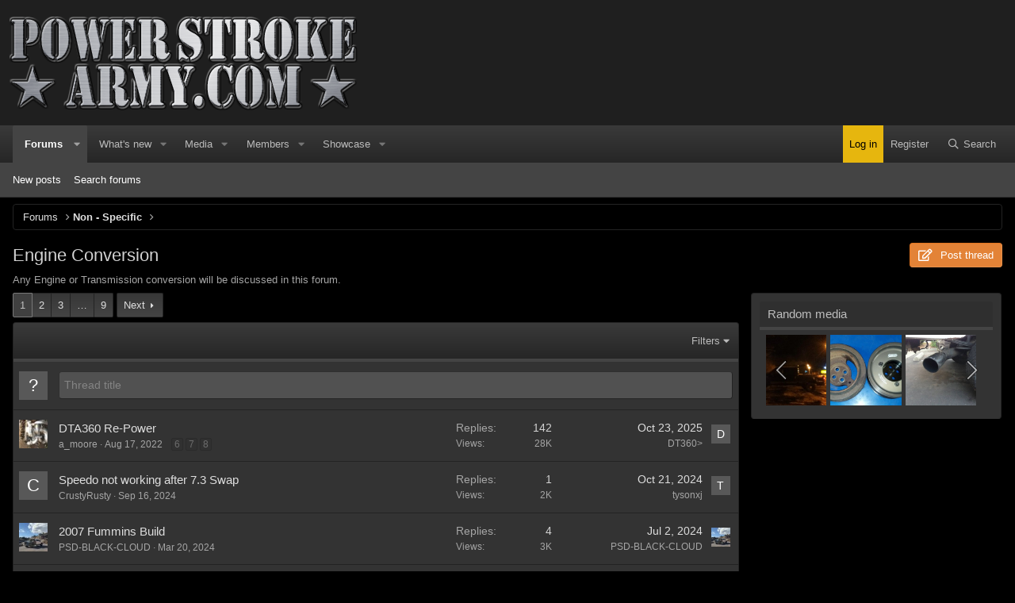

--- FILE ---
content_type: text/html; charset=utf-8
request_url: http://powerstrokearmy.com/forums/engine-conversion.19/
body_size: 19377
content:
<!DOCTYPE html>
<html id="XF" lang="en-US" dir="LTR"
	data-app="public"
	data-template="forum_view"
	data-container-key="node-19"
	data-content-key="forum-19"
	data-logged-in="false"
	data-cookie-prefix="xf_"
	data-csrf="1769000155,d0d8276f6d4be18820c564f218b7c738"
	class="has-no-js template-forum_view"
	>
<head>
	<meta charset="utf-8" />
	<meta http-equiv="X-UA-Compatible" content="IE=Edge" />
	<meta name="viewport" content="width=device-width, initial-scale=1, viewport-fit=cover">

	
	
	

	<title>Engine Conversion | PowerStrokeArmy</title>

	<link rel="manifest" href="/webmanifest.php">
	
		<meta name="theme-color" content="#1f1f1f" />
	

	<meta name="apple-mobile-web-app-title" content="A discussion for all about the Ford PowerStroke.">
	
		<link rel="apple-touch-icon" href="/data/styles/3/styles/powerstrokearmy/xenforo/icon_192.png">
	

	
		<link rel="canonical" href="https://www.powerstrokearmy.com/forums/engine-conversion.19/" />
	
		<link rel="alternate" type="application/rss+xml" title="RSS feed for Engine Conversion" href="/forums/engine-conversion.19/index.rss" />
	
		<link rel="next" href="/forums/engine-conversion.19/page-2" />
	

	
		
	
	
	<meta property="og:site_name" content="PowerStrokeArmy" />


	
	
		
	
	
	<meta property="og:type" content="website" />


	
	
		
	
	
	
		<meta property="og:title" content="Engine Conversion" />
		<meta property="twitter:title" content="Engine Conversion" />
	


	
	
		
	
	
	
		<meta name="description" content="Any Engine or Transmission conversion will be discussed in this forum." />
		<meta property="og:description" content="Any Engine or Transmission conversion will be discussed in this forum." />
		<meta property="twitter:description" content="Any Engine or Transmission conversion will be discussed in this forum." />
	


	
	
		
	
	
	<meta property="og:url" content="http://powerstrokearmy.com/forums/engine-conversion.19/" />


	
	

	
	

	


	<link rel="preload" href="/styles/fonts/fa/fa-regular-400.woff2?_v=5.15.3" as="font" type="font/woff2" crossorigin="anonymous" />


	<link rel="preload" href="/styles/fonts/fa/fa-solid-900.woff2?_v=5.15.3" as="font" type="font/woff2" crossorigin="anonymous" />


<link rel="preload" href="/styles/fonts/fa/fa-brands-400.woff2?_v=5.15.3" as="font" type="font/woff2" crossorigin="anonymous" />

	<link rel="stylesheet" href="/css.php?css=public%3Anormalize.css%2Cpublic%3Afa.css%2Cpublic%3Acore.less%2Cpublic%3Aapp.less&amp;s=3&amp;l=1&amp;d=1768233197&amp;k=7d1c2505ec9c0173670023bad5643fa79729f943" />

	<link rel="stylesheet" href="/css.php?css=public%3Alightslider.less%2Cpublic%3Aprefix_menu.less%2Cpublic%3Astructured_list.less%2Cpublic%3Axfes_suggested_threads.less%2Cpublic%3Axfmg_media_list.less%2Cpublic%3Aextra.less&amp;s=3&amp;l=1&amp;d=1768233197&amp;k=dba8a9722e33a03b6322deb65cd99b2a5760f3ea" />

	
		<script src="/js/xf/preamble.min.js?_v=b819844a"></script>
	


	
	
	<script async src="https://www.googletagmanager.com/gtag/js?id=UA-93055815-1"></script>
	<script>
		window.dataLayer = window.dataLayer || [];
		function gtag(){dataLayer.push(arguments);}
		gtag('js', new Date());
		gtag('config', 'UA-93055815-1', {
			// 
			
			
		});
	</script>

	<script>
(function(w, d) {
w.adthrive = w.adthrive || {};
w.adthrive.cmd = w.adthrive.cmd || [];
w.adthrive.plugin = 'adthrive-ads-manual';
w.adthrive.host = 'ads.adthrive.com';
var s = d.createElement('script');
s.async = true;
s.referrerpolicy='no-referrer-when-downgrade';
s.src = 'https://' + w.adthrive.host + '/sites/65579ef53514f55154b1e003/ads.min.js?referrer=' + w.encodeURIComponent(w.location.href) + '&cb=' + (Math.floor(Math.random() * 100) + 1);
var n = d.getElementsByTagName('script')[0];
n.parentNode.insertBefore(s, n);
})(window, document);
</script>

<link rel="stylesheet" href="https://cdnjs.cloudflare.com/ajax/libs/slick-carousel/1.9.0/slick-theme.css"/>
<link rel="stylesheet" href="https://cdnjs.cloudflare.com/ajax/libs/slick-carousel/1.9.0/slick.css"/>
</head>

<body data-template="forum_view">

<div class="p-pageWrapper logged-out" id="top">





<header class="p-header" id="header">
	<div class="p-header-inner">
		<div class="p-header-content">

			<div class="p-header-logo p-header-logo--image">
				<a href="/">
					
					<img src="/data/styles/3/styles/powerstrokearmy/xenforo/hmsplashleft.png" srcset="" alt="PowerStrokeArmy"
						width="461" height="168" />
					
				</a>
			</div>

			
			
		</div>
	</div>
</header>





	<div class="p-navSticky p-navSticky--primary" data-xf-init="sticky-header">
		
	<nav class="p-nav">
		<div class="p-nav-inner">
			<button type="button" class="button--plain p-nav-menuTrigger button" data-xf-click="off-canvas" data-menu=".js-headerOffCanvasMenu" tabindex="0" aria-label="Menu"><span class="button-text">
				<i aria-hidden="true"></i>
			</span></button>

			<div class="p-nav-smallLogo">
				<a href="/">
					<img src="/data/styles/3/styles/powerstrokearmy/xenforo/hmsplashleft.png" srcset="" alt="PowerStrokeArmy"
						width="461" height="168" />
				</a>
			</div>

			<div class="p-nav-scroller hScroller" data-xf-init="h-scroller" data-auto-scroll=".p-navEl.is-selected">
				<div class="hScroller-scroll">
					<ul class="p-nav-list js-offCanvasNavSource">
					
						<li>
							
	<div class="p-navEl is-selected" data-has-children="true">
		

			
	
	<a href="/"
		class="p-navEl-link p-navEl-link--splitMenu "
		
		
		data-nav-id="forums">Forums</a>


			<a data-xf-key="1"
				data-xf-click="menu"
				data-menu-pos-ref="< .p-navEl"
				class="p-navEl-splitTrigger"
				role="button"
				tabindex="0"
				aria-label="Toggle expanded"
				aria-expanded="false"
				aria-haspopup="true"></a>

		
		
			<div class="menu menu--structural" data-menu="menu" aria-hidden="true">
				<div class="menu-content">
					
						
	
	
	<a href="/whats-new/posts/"
		class="menu-linkRow u-indentDepth0 js-offCanvasCopy "
		
		
		data-nav-id="newPosts">New posts</a>

	

					
						
	
	
	<a href="/search/?type=post"
		class="menu-linkRow u-indentDepth0 js-offCanvasCopy "
		
		
		data-nav-id="searchForums">Search forums</a>

	

					
				</div>
			</div>
		
	</div>

						</li>
					
						<li>
							
	<div class="p-navEl " data-has-children="true">
		

			
	
	<a href="/whats-new/"
		class="p-navEl-link p-navEl-link--splitMenu "
		
		
		data-nav-id="whatsNew">What's new</a>


			<a data-xf-key="2"
				data-xf-click="menu"
				data-menu-pos-ref="< .p-navEl"
				class="p-navEl-splitTrigger"
				role="button"
				tabindex="0"
				aria-label="Toggle expanded"
				aria-expanded="false"
				aria-haspopup="true"></a>

		
		
			<div class="menu menu--structural" data-menu="menu" aria-hidden="true">
				<div class="menu-content">
					
						
	
	
	<a href="/whats-new/posts/"
		class="menu-linkRow u-indentDepth0 js-offCanvasCopy "
		 rel="nofollow"
		
		data-nav-id="whatsNewPosts">New posts</a>

	

					
						
	
	
	<a href="/whats-new/media/"
		class="menu-linkRow u-indentDepth0 js-offCanvasCopy "
		 rel="nofollow"
		
		data-nav-id="xfmgWhatsNewNewMedia">New media</a>

	

					
						
	
	
	<a href="/whats-new/media-comments/"
		class="menu-linkRow u-indentDepth0 js-offCanvasCopy "
		 rel="nofollow"
		
		data-nav-id="xfmgWhatsNewMediaComments">New media comments</a>

	

					
						
	
	
	<a href="/whats-new/profile-posts/"
		class="menu-linkRow u-indentDepth0 js-offCanvasCopy "
		 rel="nofollow"
		
		data-nav-id="whatsNewProfilePosts">New profile posts</a>

	

					
						
	
	
	<a href="/whats-new/latest-activity"
		class="menu-linkRow u-indentDepth0 js-offCanvasCopy "
		 rel="nofollow"
		
		data-nav-id="latestActivity">Latest activity</a>

	

					
						
	
	
	<a href="/whats-new/showcase-items/"
		class="menu-linkRow u-indentDepth0 js-offCanvasCopy "
		 rel="nofollow"
		
		data-nav-id="xaScWhatsNewNewShowcaseItems">New showcase items</a>

	

					
						
	
	
	<a href="/whats-new/showcase-comments/"
		class="menu-linkRow u-indentDepth0 js-offCanvasCopy "
		 rel="nofollow"
		
		data-nav-id="xaScWhatsNewShowcaseComments">New showcase comments</a>

	

					
				</div>
			</div>
		
	</div>

						</li>
					
						<li>
							
	<div class="p-navEl " data-has-children="true">
		

			
	
	<a href="/media/"
		class="p-navEl-link p-navEl-link--splitMenu "
		
		
		data-nav-id="xfmg">Media</a>


			<a data-xf-key="3"
				data-xf-click="menu"
				data-menu-pos-ref="< .p-navEl"
				class="p-navEl-splitTrigger"
				role="button"
				tabindex="0"
				aria-label="Toggle expanded"
				aria-expanded="false"
				aria-haspopup="true"></a>

		
		
			<div class="menu menu--structural" data-menu="menu" aria-hidden="true">
				<div class="menu-content">
					
						
	
	
	<a href="/whats-new/media/"
		class="menu-linkRow u-indentDepth0 js-offCanvasCopy "
		 rel="nofollow"
		
		data-nav-id="xfmgNewMedia">New media</a>

	

					
						
	
	
	<a href="/whats-new/media-comments/"
		class="menu-linkRow u-indentDepth0 js-offCanvasCopy "
		 rel="nofollow"
		
		data-nav-id="xfmgNewComments">New comments</a>

	

					
						
	
	
	<a href="/search/?type=xfmg_media"
		class="menu-linkRow u-indentDepth0 js-offCanvasCopy "
		
		
		data-nav-id="xfmgSearchMedia">Search media</a>

	

					
				</div>
			</div>
		
	</div>

						</li>
					
						<li>
							
	<div class="p-navEl " data-has-children="true">
		

			
	
	<a href="/members/"
		class="p-navEl-link p-navEl-link--splitMenu "
		
		
		data-nav-id="members">Members</a>


			<a data-xf-key="4"
				data-xf-click="menu"
				data-menu-pos-ref="< .p-navEl"
				class="p-navEl-splitTrigger"
				role="button"
				tabindex="0"
				aria-label="Toggle expanded"
				aria-expanded="false"
				aria-haspopup="true"></a>

		
		
			<div class="menu menu--structural" data-menu="menu" aria-hidden="true">
				<div class="menu-content">
					
						
	
	
	<a href="/online/"
		class="menu-linkRow u-indentDepth0 js-offCanvasCopy "
		
		
		data-nav-id="currentVisitors">Current visitors</a>

	

					
						
	
	
	<a href="/whats-new/profile-posts/"
		class="menu-linkRow u-indentDepth0 js-offCanvasCopy "
		 rel="nofollow"
		
		data-nav-id="newProfilePosts">New profile posts</a>

	

					
						
	
	
	<a href="/search/?type=profile_post"
		class="menu-linkRow u-indentDepth0 js-offCanvasCopy "
		
		
		data-nav-id="searchProfilePosts">Search profile posts</a>

	

					
				</div>
			</div>
		
	</div>

						</li>
					
						<li>
							
	<div class="p-navEl " data-has-children="true">
		

			
	
	<a href="/showcase/"
		class="p-navEl-link p-navEl-link--splitMenu "
		
		
		data-nav-id="xa_showcase">Showcase</a>


			<a data-xf-key="5"
				data-xf-click="menu"
				data-menu-pos-ref="< .p-navEl"
				class="p-navEl-splitTrigger"
				role="button"
				tabindex="0"
				aria-label="Toggle expanded"
				aria-expanded="false"
				aria-haspopup="true"></a>

		
		
			<div class="menu menu--structural" data-menu="menu" aria-hidden="true">
				<div class="menu-content">
					
						
	
	
	<a href="/whats-new/showcase-items/"
		class="menu-linkRow u-indentDepth0 js-offCanvasCopy "
		 rel="nofollow"
		
		data-nav-id="xa_scNewItems">New items</a>

	

					
						
	
	
	<a href="/whats-new/showcase-comments/"
		class="menu-linkRow u-indentDepth0 js-offCanvasCopy "
		 rel="nofollow"
		
		data-nav-id="xa_scNewComments">New comments</a>

	

					
						
	
	
	<a href="/showcase/latest-reviews"
		class="menu-linkRow u-indentDepth0 js-offCanvasCopy "
		
		
		data-nav-id="xa_scLatestContent">Latest content</a>

	
		
			
	
	
	<a href="/showcase/latest-reviews"
		class="menu-linkRow u-indentDepth1 js-offCanvasCopy "
		 rel="nofollow"
		
		data-nav-id="xa_scLlatestReviews">Latest reviews</a>

	

		
			
	
	
	<a href="/showcase/latest-updates"
		class="menu-linkRow u-indentDepth1 js-offCanvasCopy "
		 rel="nofollow"
		
		data-nav-id="xa_scLlatestUpdates">Latest updates</a>

	

		
		
			<hr class="menu-separator" />
		
	

					
						
	
	
	<a href="/search/?type=sc_item"
		class="menu-linkRow u-indentDepth0 js-offCanvasCopy "
		
		
		data-nav-id="xa_scSearchItems">Search showcase</a>

	

					
				</div>
			</div>
		
	</div>

						</li>
					
					</ul>
				</div>
			</div>

			<div class="p-nav-opposite">
				<div class="p-navgroup p-account p-navgroup--guest">
					
						<a href="/login/" class="p-navgroup-link p-navgroup-link--textual p-navgroup-link--logIn"
							data-xf-click="overlay" data-follow-redirects="on">
							<span class="p-navgroup-linkText">Log in</span>
						</a>
						
							<a href="/register/" class="p-navgroup-link p-navgroup-link--textual p-navgroup-link--register"
								data-xf-click="overlay" data-follow-redirects="on">
								<span class="p-navgroup-linkText">Register</span>
							</a>
						
					
				</div>

				<div class="p-navgroup p-discovery">
					<a href="/whats-new/"
						class="p-navgroup-link p-navgroup-link--iconic p-navgroup-link--whatsnew"
						aria-label="What&#039;s new"
						title="What&#039;s new">
						<i aria-hidden="true"></i>
						<span class="p-navgroup-linkText">What's new</span>
					</a>

					
						<a href="/search/"
							class="p-navgroup-link p-navgroup-link--iconic p-navgroup-link--search"
							data-xf-click="menu"
							data-xf-key="/"
							aria-label="Search"
							aria-expanded="false"
							aria-haspopup="true"
							title="Search">
							<i aria-hidden="true"></i>
							<span class="p-navgroup-linkText">Search</span>
						</a>
						<div class="menu menu--structural menu--wide" data-menu="menu" aria-hidden="true">
							<form action="/search/search" method="post"
								class="menu-content"
								data-xf-init="quick-search">

								<h3 class="menu-header">Search</h3>
								
								<div class="menu-row">
									
										<div class="inputGroup inputGroup--joined">
											<input type="text" class="input" name="keywords" placeholder="Search…" aria-label="Search" data-menu-autofocus="true" />
											
			<select name="constraints" class="js-quickSearch-constraint input" aria-label="Search within">
				<option value="">Everywhere</option>
<option value="{&quot;search_type&quot;:&quot;post&quot;}">Threads</option>
<option value="{&quot;search_type&quot;:&quot;post&quot;,&quot;c&quot;:{&quot;nodes&quot;:[19],&quot;child_nodes&quot;:1}}">This forum</option>

			</select>
		
										</div>
									
								</div>

								
								<div class="menu-row">
									<label class="iconic"><input type="checkbox"  name="c[title_only]" value="1" /><i aria-hidden="true"></i><span class="iconic-label">Search titles only</span></label>

								</div>
								
								<div class="menu-row">
									<div class="inputGroup">
										<span class="inputGroup-text" id="ctrl_search_menu_by_member">By:</span>
										<input type="text" class="input" name="c[users]" data-xf-init="auto-complete" placeholder="Member" aria-labelledby="ctrl_search_menu_by_member" />
									</div>
								</div>
								<div class="menu-footer">
									<span class="menu-footer-controls">
										<button type="submit" class="button--primary button button--icon button--icon--search"><span class="button-text">Search</span></button>
										<a href="/search/" class="button"><span class="button-text">Advanced search…</span></a>
									</span>
								</div>

								<input type="hidden" name="_xfToken" value="1769000155,d0d8276f6d4be18820c564f218b7c738" />
							</form>
						</div>
					
				</div>
			</div>
		</div>
	</nav>

	</div>
	
	
		<div class="p-sectionLinks">
			<div class="p-sectionLinks-inner hScroller" data-xf-init="h-scroller">
				<div class="hScroller-scroll">
					<ul class="p-sectionLinks-list">
					
						<li>
							
	<div class="p-navEl " >
		

			
	
	<a href="/whats-new/posts/"
		class="p-navEl-link "
		
		data-xf-key="alt+1"
		data-nav-id="newPosts">New posts</a>


			

		
		
	</div>

						</li>
					
						<li>
							
	<div class="p-navEl " >
		

			
	
	<a href="/search/?type=post"
		class="p-navEl-link "
		
		data-xf-key="alt+2"
		data-nav-id="searchForums">Search forums</a>


			

		
		
	</div>

						</li>
					
					</ul>
				</div>
			</div>
		</div>
	



<div class="offCanvasMenu offCanvasMenu--nav js-headerOffCanvasMenu" data-menu="menu" aria-hidden="true" data-ocm-builder="navigation">
	<div class="offCanvasMenu-backdrop" data-menu-close="true"></div>
	<div class="offCanvasMenu-content">
		<div class="offCanvasMenu-header">
			Menu
			<a class="offCanvasMenu-closer" data-menu-close="true" role="button" tabindex="0" aria-label="Close"></a>
		</div>
		
			<div class="p-offCanvasRegisterLink">
				<div class="offCanvasMenu-linkHolder">
					<a href="/login/" class="offCanvasMenu-link" data-xf-click="overlay" data-menu-close="true">
						Log in
					</a>
				</div>
				<hr class="offCanvasMenu-separator" />
				
					<div class="offCanvasMenu-linkHolder">
						<a href="/register/" class="offCanvasMenu-link" data-xf-click="overlay" data-menu-close="true">
							Register
						</a>
					</div>
					<hr class="offCanvasMenu-separator" />
				
			</div>
		
		<div class="js-offCanvasNavTarget"></div>
		<div class="offCanvasMenu-installBanner js-installPromptContainer" style="display: none;" data-xf-init="install-prompt">
			<div class="offCanvasMenu-installBanner-header">Install the app</div>
			<button type="button" class="js-installPromptButton button"><span class="button-text">Install</span></button>
		</div>
	</div>
</div>

<div class="p-body">
	<div class="p-body-inner">
		<!--XF:EXTRA_OUTPUT-->

		

		

		
		
	
		<ul class="p-breadcrumbs "
			itemscope itemtype="https://schema.org/BreadcrumbList">
		
			

			
			

			
				
				
	<li itemprop="itemListElement" itemscope itemtype="https://schema.org/ListItem">
		<a href="/" itemprop="item">
			<span itemprop="name">Forums</span>
		</a>
		<meta itemprop="position" content="1" />
	</li>

			
			
				
				
	<li itemprop="itemListElement" itemscope itemtype="https://schema.org/ListItem">
		<a href="/#non-specific.17" itemprop="item">
			<span itemprop="name">Non - Specific</span>
		</a>
		<meta itemprop="position" content="2" />
	</li>

			

		
		</ul>
	

		

		
	<noscript class="js-jsWarning"><div class="blockMessage blockMessage--important blockMessage--iconic u-noJsOnly">JavaScript is disabled. For a better experience, please enable JavaScript in your browser before proceeding.</div></noscript>

		
	<div class="blockMessage blockMessage--important blockMessage--iconic js-browserWarning" style="display: none">You are using an out of date browser. It  may not display this or other websites correctly.<br />You should upgrade or use an <a href="https://www.google.com/chrome/" target="_blank" rel="noopener">alternative browser</a>.</div>


		
			<div class="p-body-header">
			
				
					<div class="p-title ">
					
						
							<h1 class="p-title-value">Engine Conversion</h1>
						
						
							<div class="p-title-pageAction">
	<a href="/forums/engine-conversion.19/post-thread" class="button--cta button button--icon button--icon--write" rel="nofollow"><span class="button-text">
		Post thread
	</span></a>
</div>
						
					
					</div>
				

				
					<div class="p-description">Any Engine or Transmission conversion will be discussed in this forum.</div>
				
			
			</div>
		

		<div class="p-body-main p-body-main--withSidebar ">
			
			<div class="p-body-contentCol"></div>
			
				<div class="p-body-sidebarCol"></div>
			

			

			<div class="p-body-content">
				
				<div class="p-body-pageContent">







	
	
	






	

	
		
	

















<div class="block " data-xf-init="" data-type="thread" data-href="/inline-mod/">

	<div class="block-outer"><div class="block-outer-main"><nav class="pageNavWrapper pageNavWrapper--mixed ">



<div class="pageNav  pageNav--skipEnd">
	

	<ul class="pageNav-main">
		

	
		<li class="pageNav-page pageNav-page--current "><a href="/forums/engine-conversion.19/">1</a></li>
	


		

		
			

	
		<li class="pageNav-page pageNav-page--later"><a href="/forums/engine-conversion.19/page-2">2</a></li>
	

		
			

	
		<li class="pageNav-page pageNav-page--later"><a href="/forums/engine-conversion.19/page-3">3</a></li>
	

		

		
			
				<li class="pageNav-page pageNav-page--skip pageNav-page--skipEnd">
					<a data-xf-init="tooltip" title="Go to page"
						data-xf-click="menu"
						role="button" tabindex="0" aria-expanded="false" aria-haspopup="true">…</a>
					

	<div class="menu menu--pageJump" data-menu="menu" aria-hidden="true">
		<div class="menu-content">
			<h4 class="menu-header">Go to page</h4>
			<div class="menu-row" data-xf-init="page-jump" data-page-url="/forums/engine-conversion.19/page-%page%">
				<div class="inputGroup inputGroup--numbers">
					<div class="inputGroup inputGroup--numbers inputNumber" data-xf-init="number-box"><input type="number" pattern="\d*" class="input input--number js-numberBoxTextInput input input--numberNarrow js-pageJumpPage" value="4"  min="1" max="9" step="1" required="required" data-menu-autofocus="true" /></div>
					<span class="inputGroup-text"><button type="button" class="js-pageJumpGo button"><span class="button-text">Go</span></button></span>
				</div>
			</div>
		</div>
	</div>

				</li>
			
		

		

	
		<li class="pageNav-page "><a href="/forums/engine-conversion.19/page-9">9</a></li>
	

	</ul>

	
		<a href="/forums/engine-conversion.19/page-2" class="pageNav-jump pageNav-jump--next">Next</a>
	
</div>

<div class="pageNavSimple">
	

	<a class="pageNavSimple-el pageNavSimple-el--current"
		data-xf-init="tooltip" title="Go to page"
		data-xf-click="menu" role="button" tabindex="0" aria-expanded="false" aria-haspopup="true">
		1 of 9
	</a>
	

	<div class="menu menu--pageJump" data-menu="menu" aria-hidden="true">
		<div class="menu-content">
			<h4 class="menu-header">Go to page</h4>
			<div class="menu-row" data-xf-init="page-jump" data-page-url="/forums/engine-conversion.19/page-%page%">
				<div class="inputGroup inputGroup--numbers">
					<div class="inputGroup inputGroup--numbers inputNumber" data-xf-init="number-box"><input type="number" pattern="\d*" class="input input--number js-numberBoxTextInput input input--numberNarrow js-pageJumpPage" value="1"  min="1" max="9" step="1" required="required" data-menu-autofocus="true" /></div>
					<span class="inputGroup-text"><button type="button" class="js-pageJumpGo button"><span class="button-text">Go</span></button></span>
				</div>
			</div>
		</div>
	</div>


	
		<a href="/forums/engine-conversion.19/page-2" class="pageNavSimple-el pageNavSimple-el--next">
			Next <i aria-hidden="true"></i>
		</a>
		<a href="/forums/engine-conversion.19/page-9"
			class="pageNavSimple-el pageNavSimple-el--last"
			data-xf-init="tooltip" title="Last">
			<i aria-hidden="true"></i> <span class="u-srOnly">Last</span>
		</a>
	
</div>

</nav>



</div></div>

	<div class="block-container">

		
			<div class="block-filterBar">
				<div class="filterBar">
					

					<a class="filterBar-menuTrigger" data-xf-click="menu" role="button" tabindex="0" aria-expanded="false" aria-haspopup="true">Filters</a>
					<div class="menu menu--wide" data-menu="menu" aria-hidden="true"
						data-href="/forums/engine-conversion.19/filters"
						data-load-target=".js-filterMenuBody">
						<div class="menu-content">
							<h4 class="menu-header">Show only:</h4>
							<div class="js-filterMenuBody">
								<div class="menu-row">Loading…</div>
							</div>
						</div>
					</div>
				</div>
			</div>
		

		

		<div class="block-body">
			
				<div class="structItemContainer">
					

	

	

		

		

		
			<form action="/forums/engine-conversion.19/post-thread?inline-mode=1" method="post" class="structItem structItem--quickCreate"
				 data-xf-init="quick-thread ajax-submit draft" data-draft-url="/forums/engine-conversion.19/draft" data-draft-autosave="60" data-focus-activate=".js-titleInput" data-focus-activate-href="/forums/engine-conversion.19/post-thread?inline-mode=1" data-focus-activate-target=".js-quickThreadFields" data-insert-target=".js-threadList" data-replace-target=".js-emptyThreadList"
			>
				<input type="hidden" name="_xfToken" value="1769000155,d0d8276f6d4be18820c564f218b7c738" />
				

		
			<div class="structItem-cell structItem-cell--icon">
				<div class="structItem-iconContainer">
					<span class="avatar avatar--s avatar--default avatar--default--text" data-user-id="0">
			<span class="avatar-u0-s"></span> 
		</span>
				</div>
			</div>
		

		
			<div class="structItem-cell structItem-cell--newThread js-prefixListenContainer">

				
			<dl class="formRow formRow--noGutter formRow--noLabel formRow--fullWidth formRow--noPadding formRow--mergeNext">
				<dt>
					<div class="formRow-labelWrapper">
					<label class="formRow-label">Title</label></div>
				</dt>
				<dd>
					

					






	
	
		<textarea rows="1" name="title"
			data-xf-init="textarea-handler suggested-threads" data-single-line="true"
			class="input js-titleInput "
			autocomplete="off"
			 maxlength="150" placeholder="Thread title" title="Post a new thread in this forum" data-search-url="/forums/engine-conversion.19/find-suggested-threads"></textarea>
	







					 


	
	
	

	<div class="js-suggestedThreadContainer" style="display: none;"></div>


				
				</dd>
			</dl>
		

				<div class="js-quickThreadFields inserter-container is-hidden"><!--Loading…--></div>
			</div>
		

		
				
			</form>
		
	



					
						

						<div class="structItemContainer-group js-threadList">
							
								
									

	

	<div class="structItem structItem--thread js-inlineModContainer js-threadListItem-85428" data-author="a_moore">

	
		<div class="structItem-cell structItem-cell--icon">
			<div class="structItem-iconContainer">
				<a href="/members/a_moore.807/" class="avatar avatar--s" data-user-id="807" data-xf-init="member-tooltip">
			<img src="/data/avatars/s/0/807.jpg?1641902225" srcset="/data/avatars/m/0/807.jpg?1641902225 2x" alt="a_moore" class="avatar-u807-s" width="48" height="48" loading="lazy" /> 
		</a>
				
			</div>
		</div>
	

	
		<div class="structItem-cell structItem-cell--main" data-xf-init="touch-proxy">
			

			<div class="structItem-title">
				
				
				<a href="/threads/dta360-re-power.85428/" class="" data-tp-primary="on" data-xf-init="preview-tooltip" data-preview-url="/threads/dta360-re-power.85428/preview">DTA360 Re-Power</a>
			</div>

			<div class="structItem-minor">
				

				
					<ul class="structItem-parts">
						<li><a href="/members/a_moore.807/" class="username " dir="auto" data-user-id="807" data-xf-init="member-tooltip">a_moore</a></li>
						<li class="structItem-startDate"><a href="/threads/dta360-re-power.85428/" rel="nofollow"><time  class="u-dt" dir="auto" datetime="2022-08-17T09:26:07-0400" data-time="1660742767" data-date-string="Aug 17, 2022" data-time-string="9:26 AM" title="Aug 17, 2022 at 9:26 AM">Aug 17, 2022</time></a></li>
						
					</ul>

					
						<span class="structItem-pageJump">
						
							<a href="/threads/dta360-re-power.85428/page-6">6</a>
						
							<a href="/threads/dta360-re-power.85428/page-7">7</a>
						
							<a href="/threads/dta360-re-power.85428/page-8">8</a>
						
						</span>
					
				
			</div>
		</div>
	

	
		<div class="structItem-cell structItem-cell--meta" title="First message reaction score: 3">
			<dl class="pairs pairs--justified">
				<dt>Replies</dt>
				<dd>142</dd>
			</dl>
			<dl class="pairs pairs--justified structItem-minor">
				<dt>Views</dt>
				<dd>28K</dd>
			</dl>
		</div>
	

	
		<div class="structItem-cell structItem-cell--latest">
			
				<a href="/threads/dta360-re-power.85428/latest" rel="nofollow"><time  class="structItem-latestDate u-dt" dir="auto" datetime="2025-10-23T13:07:38-0400" data-time="1761239258" data-date-string="Oct 23, 2025" data-time-string="1:07 PM" title="Oct 23, 2025 at 1:07 PM">Oct 23, 2025</time></a>
				<div class="structItem-minor">
					
						<a href="/members/dt360.41422/" class="username " dir="auto" data-user-id="41422" data-xf-init="member-tooltip">DT360&gt;</a>
					
				</div>
			
		</div>
	

	
		<div class="structItem-cell structItem-cell--icon structItem-cell--iconEnd">
			<div class="structItem-iconContainer">
				
					<a href="/members/dt360.41422/" class="avatar avatar--xxs avatar--default avatar--default--dynamic" data-user-id="41422" data-xf-init="member-tooltip" style="background-color: #5c1f7a; color: #b870db">
			<span class="avatar-u41422-s" role="img" aria-label="DT360&gt;">D</span> 
		</a>
				
			</div>
		</div>
	

	</div>

								
									

	

	<div class="structItem structItem--thread js-inlineModContainer js-threadListItem-85824" data-author="CrustyRusty">

	
		<div class="structItem-cell structItem-cell--icon">
			<div class="structItem-iconContainer">
				<a href="/members/crustyrusty.38904/" class="avatar avatar--s avatar--default avatar--default--dynamic" data-user-id="38904" data-xf-init="member-tooltip" style="background-color: #525214; color: #d1d147">
			<span class="avatar-u38904-s" role="img" aria-label="CrustyRusty">C</span> 
		</a>
				
			</div>
		</div>
	

	
		<div class="structItem-cell structItem-cell--main" data-xf-init="touch-proxy">
			

			<div class="structItem-title">
				
				
				<a href="/threads/speedo-not-working-after-7-3-swap.85824/" class="" data-tp-primary="on" data-xf-init="preview-tooltip" data-preview-url="/threads/speedo-not-working-after-7-3-swap.85824/preview">Speedo not working after 7.3 Swap</a>
			</div>

			<div class="structItem-minor">
				

				
					<ul class="structItem-parts">
						<li><a href="/members/crustyrusty.38904/" class="username " dir="auto" data-user-id="38904" data-xf-init="member-tooltip">CrustyRusty</a></li>
						<li class="structItem-startDate"><a href="/threads/speedo-not-working-after-7-3-swap.85824/" rel="nofollow"><time  class="u-dt" dir="auto" datetime="2024-09-16T12:21:30-0400" data-time="1726503690" data-date-string="Sep 16, 2024" data-time-string="12:21 PM" title="Sep 16, 2024 at 12:21 PM">Sep 16, 2024</time></a></li>
						
					</ul>

					
				
			</div>
		</div>
	

	
		<div class="structItem-cell structItem-cell--meta" title="First message reaction score: 0">
			<dl class="pairs pairs--justified">
				<dt>Replies</dt>
				<dd>1</dd>
			</dl>
			<dl class="pairs pairs--justified structItem-minor">
				<dt>Views</dt>
				<dd>2K</dd>
			</dl>
		</div>
	

	
		<div class="structItem-cell structItem-cell--latest">
			
				<a href="/threads/speedo-not-working-after-7-3-swap.85824/latest" rel="nofollow"><time  class="structItem-latestDate u-dt" dir="auto" datetime="2024-10-21T12:23:20-0400" data-time="1729527800" data-date-string="Oct 21, 2024" data-time-string="12:23 PM" title="Oct 21, 2024 at 12:23 PM">Oct 21, 2024</time></a>
				<div class="structItem-minor">
					
						<a href="/members/tysonxj.1389/" class="username " dir="auto" data-user-id="1389" data-xf-init="member-tooltip">tysonxj</a>
					
				</div>
			
		</div>
	

	
		<div class="structItem-cell structItem-cell--icon structItem-cell--iconEnd">
			<div class="structItem-iconContainer">
				
					<a href="/members/tysonxj.1389/" class="avatar avatar--xxs avatar--default avatar--default--dynamic" data-user-id="1389" data-xf-init="member-tooltip" style="background-color: #9933cc; color: #e0c2f0">
			<span class="avatar-u1389-s" role="img" aria-label="tysonxj">T</span> 
		</a>
				
			</div>
		</div>
	

	</div>

								
									

	

	<div class="structItem structItem--thread js-inlineModContainer js-threadListItem-85741" data-author="PSD-BLACK-CLOUD">

	
		<div class="structItem-cell structItem-cell--icon">
			<div class="structItem-iconContainer">
				<a href="/members/psd-black-cloud.4035/" class="avatar avatar--s" data-user-id="4035" data-xf-init="member-tooltip">
			<img src="/data/avatars/s/4/4035.jpg?1741584220" srcset="/data/avatars/m/4/4035.jpg?1741584220 2x" alt="PSD-BLACK-CLOUD" class="avatar-u4035-s" width="48" height="48" loading="lazy" /> 
		</a>
				
			</div>
		</div>
	

	
		<div class="structItem-cell structItem-cell--main" data-xf-init="touch-proxy">
			

			<div class="structItem-title">
				
				
				<a href="/threads/2007-fummins-build.85741/" class="" data-tp-primary="on" data-xf-init="preview-tooltip" data-preview-url="/threads/2007-fummins-build.85741/preview">2007 Fummins Build</a>
			</div>

			<div class="structItem-minor">
				

				
					<ul class="structItem-parts">
						<li><a href="/members/psd-black-cloud.4035/" class="username " dir="auto" data-user-id="4035" data-xf-init="member-tooltip">PSD-BLACK-CLOUD</a></li>
						<li class="structItem-startDate"><a href="/threads/2007-fummins-build.85741/" rel="nofollow"><time  class="u-dt" dir="auto" datetime="2024-03-20T16:16:03-0400" data-time="1710965763" data-date-string="Mar 20, 2024" data-time-string="4:16 PM" title="Mar 20, 2024 at 4:16 PM">Mar 20, 2024</time></a></li>
						
					</ul>

					
				
			</div>
		</div>
	

	
		<div class="structItem-cell structItem-cell--meta" title="First message reaction score: 1">
			<dl class="pairs pairs--justified">
				<dt>Replies</dt>
				<dd>4</dd>
			</dl>
			<dl class="pairs pairs--justified structItem-minor">
				<dt>Views</dt>
				<dd>3K</dd>
			</dl>
		</div>
	

	
		<div class="structItem-cell structItem-cell--latest">
			
				<a href="/threads/2007-fummins-build.85741/latest" rel="nofollow"><time  class="structItem-latestDate u-dt" dir="auto" datetime="2024-07-02T12:23:40-0400" data-time="1719937420" data-date-string="Jul 2, 2024" data-time-string="12:23 PM" title="Jul 2, 2024 at 12:23 PM">Jul 2, 2024</time></a>
				<div class="structItem-minor">
					
						<a href="/members/psd-black-cloud.4035/" class="username " dir="auto" data-user-id="4035" data-xf-init="member-tooltip">PSD-BLACK-CLOUD</a>
					
				</div>
			
		</div>
	

	
		<div class="structItem-cell structItem-cell--icon structItem-cell--iconEnd">
			<div class="structItem-iconContainer">
				
					<a href="/members/psd-black-cloud.4035/" class="avatar avatar--xxs" data-user-id="4035" data-xf-init="member-tooltip">
			<img src="/data/avatars/s/4/4035.jpg?1741584220"  alt="PSD-BLACK-CLOUD" class="avatar-u4035-s" width="48" height="48" loading="lazy" /> 
		</a>
				
			</div>
		</div>
	

	</div>

								
									

	

	<div class="structItem structItem--thread js-inlineModContainer js-threadListItem-68288" data-author="Smokin444">

	
		<div class="structItem-cell structItem-cell--icon">
			<div class="structItem-iconContainer">
				<a href="/members/smokin444.17/" class="avatar avatar--s" data-user-id="17" data-xf-init="member-tooltip">
			<img src="/data/avatars/s/0/17.jpg?1641902193" srcset="/data/avatars/m/0/17.jpg?1641902193 2x" alt="Smokin444" class="avatar-u17-s" width="48" height="48" loading="lazy" /> 
		</a>
				
			</div>
		</div>
	

	
		<div class="structItem-cell structItem-cell--main" data-xf-init="touch-proxy">
			

			<div class="structItem-title">
				
				
				<a href="/threads/7-3-standalone-harness.68288/" class="" data-tp-primary="on" data-xf-init="preview-tooltip" data-preview-url="/threads/7-3-standalone-harness.68288/preview">7.3 standalone harness?</a>
			</div>

			<div class="structItem-minor">
				

				
					<ul class="structItem-parts">
						<li><a href="/members/smokin444.17/" class="username " dir="auto" data-user-id="17" data-xf-init="member-tooltip">Smokin444</a></li>
						<li class="structItem-startDate"><a href="/threads/7-3-standalone-harness.68288/" rel="nofollow"><time  class="u-dt" dir="auto" datetime="2015-11-26T18:31:40-0500" data-time="1448580700" data-date-string="Nov 26, 2015" data-time-string="6:31 PM" title="Nov 26, 2015 at 6:31 PM">Nov 26, 2015</time></a></li>
						
					</ul>

					
						<span class="structItem-pageJump">
						
							<a href="/threads/7-3-standalone-harness.68288/page-2">2</a>
						
						</span>
					
				
			</div>
		</div>
	

	
		<div class="structItem-cell structItem-cell--meta" title="First message reaction score: 0">
			<dl class="pairs pairs--justified">
				<dt>Replies</dt>
				<dd>23</dd>
			</dl>
			<dl class="pairs pairs--justified structItem-minor">
				<dt>Views</dt>
				<dd>53K</dd>
			</dl>
		</div>
	

	
		<div class="structItem-cell structItem-cell--latest">
			
				<a href="/threads/7-3-standalone-harness.68288/latest" rel="nofollow"><time  class="structItem-latestDate u-dt" dir="auto" datetime="2023-11-26T04:46:23-0500" data-time="1700991983" data-date-string="Nov 26, 2023" data-time-string="4:46 AM" title="Nov 26, 2023 at 4:46 AM">Nov 26, 2023</time></a>
				<div class="structItem-minor">
					
						<a href="/members/flatheadvff.38374/" class="username " dir="auto" data-user-id="38374" data-xf-init="member-tooltip">Flatheadvff</a>
					
				</div>
			
		</div>
	

	
		<div class="structItem-cell structItem-cell--icon structItem-cell--iconEnd">
			<div class="structItem-iconContainer">
				
					<a href="/members/flatheadvff.38374/" class="avatar avatar--xxs avatar--default avatar--default--dynamic" data-user-id="38374" data-xf-init="member-tooltip" style="background-color: #663366; color: #c388c3">
			<span class="avatar-u38374-s" role="img" aria-label="Flatheadvff">F</span> 
		</a>
				
			</div>
		</div>
	

	</div>

								
									

	

	<div class="structItem structItem--thread js-inlineModContainer js-threadListItem-63977" data-author="Sniper32">

	
		<div class="structItem-cell structItem-cell--icon">
			<div class="structItem-iconContainer">
				<a href="/members/sniper32.360/" class="avatar avatar--s" data-user-id="360" data-xf-init="member-tooltip">
			<img src="/data/avatars/s/0/360.jpg?1641902209" srcset="/data/avatars/m/0/360.jpg?1641902209 2x" alt="Sniper32" class="avatar-u360-s" width="48" height="48" loading="lazy" /> 
		</a>
				
			</div>
		</div>
	

	
		<div class="structItem-cell structItem-cell--main" data-xf-init="touch-proxy">
			

			<div class="structItem-title">
				
				
				<a href="/threads/6-0l-transplant-questions.63977/" class="" data-tp-primary="on" data-xf-init="preview-tooltip" data-preview-url="/threads/6-0l-transplant-questions.63977/preview">6.0L Transplant Questions</a>
			</div>

			<div class="structItem-minor">
				

				
					<ul class="structItem-parts">
						<li><a href="/members/sniper32.360/" class="username " dir="auto" data-user-id="360" data-xf-init="member-tooltip">Sniper32</a></li>
						<li class="structItem-startDate"><a href="/threads/6-0l-transplant-questions.63977/" rel="nofollow"><time  class="u-dt" dir="auto" datetime="2015-06-01T03:36:15-0400" data-time="1433144175" data-date-string="Jun 1, 2015" data-time-string="3:36 AM" title="Jun 1, 2015 at 3:36 AM">Jun 1, 2015</time></a></li>
						
					</ul>

					
						<span class="structItem-pageJump">
						
							<a href="/threads/6-0l-transplant-questions.63977/page-2">2</a>
						
						</span>
					
				
			</div>
		</div>
	

	
		<div class="structItem-cell structItem-cell--meta" title="First message reaction score: 0">
			<dl class="pairs pairs--justified">
				<dt>Replies</dt>
				<dd>20</dd>
			</dl>
			<dl class="pairs pairs--justified structItem-minor">
				<dt>Views</dt>
				<dd>8K</dd>
			</dl>
		</div>
	

	
		<div class="structItem-cell structItem-cell--latest">
			
				<a href="/threads/6-0l-transplant-questions.63977/latest" rel="nofollow"><time  class="structItem-latestDate u-dt" dir="auto" datetime="2023-10-09T12:28:40-0400" data-time="1696868920" data-date-string="Oct 9, 2023" data-time-string="12:28 PM" title="Oct 9, 2023 at 12:28 PM">Oct 9, 2023</time></a>
				<div class="structItem-minor">
					
						<a href="/members/tbirdhau.38315/" class="username " dir="auto" data-user-id="38315" data-xf-init="member-tooltip">Tbirdhau</a>
					
				</div>
			
		</div>
	

	
		<div class="structItem-cell structItem-cell--icon structItem-cell--iconEnd">
			<div class="structItem-iconContainer">
				
					<a href="/members/tbirdhau.38315/" class="avatar avatar--xxs avatar--default avatar--default--dynamic" data-user-id="38315" data-xf-init="member-tooltip" style="background-color: #99cc66; color: #406020">
			<span class="avatar-u38315-s" role="img" aria-label="Tbirdhau">T</span> 
		</a>
				
			</div>
		</div>
	

	</div>

								
									

	

	<div class="structItem structItem--thread js-inlineModContainer js-threadListItem-85539" data-author="ncollins64">

	
		<div class="structItem-cell structItem-cell--icon">
			<div class="structItem-iconContainer">
				<a href="/members/ncollins64.8604/" class="avatar avatar--s" data-user-id="8604" data-xf-init="member-tooltip">
			<img src="/data/avatars/s/8/8604.jpg?1641902349" srcset="/data/avatars/m/8/8604.jpg?1641902349 2x" alt="ncollins64" class="avatar-u8604-s" width="48" height="48" loading="lazy" /> 
		</a>
				
			</div>
		</div>
	

	
		<div class="structItem-cell structItem-cell--main" data-xf-init="touch-proxy">
			

			<div class="structItem-title">
				
				
				<a href="/threads/my-2008-fummins-build.85539/" class="" data-tp-primary="on" data-xf-init="preview-tooltip" data-preview-url="/threads/my-2008-fummins-build.85539/preview">My 2008 FUMMINS BUILD</a>
			</div>

			<div class="structItem-minor">
				

				
					<ul class="structItem-parts">
						<li><a href="/members/ncollins64.8604/" class="username " dir="auto" data-user-id="8604" data-xf-init="member-tooltip">ncollins64</a></li>
						<li class="structItem-startDate"><a href="/threads/my-2008-fummins-build.85539/" rel="nofollow"><time  class="u-dt" dir="auto" datetime="2023-01-28T15:56:41-0500" data-time="1674939401" data-date-string="Jan 28, 2023" data-time-string="3:56 PM" title="Jan 28, 2023 at 3:56 PM">Jan 28, 2023</time></a></li>
						
					</ul>

					
				
			</div>
		</div>
	

	
		<div class="structItem-cell structItem-cell--meta" title="First message reaction score: 1">
			<dl class="pairs pairs--justified">
				<dt>Replies</dt>
				<dd>10</dd>
			</dl>
			<dl class="pairs pairs--justified structItem-minor">
				<dt>Views</dt>
				<dd>3K</dd>
			</dl>
		</div>
	

	
		<div class="structItem-cell structItem-cell--latest">
			
				<a href="/threads/my-2008-fummins-build.85539/latest" rel="nofollow"><time  class="structItem-latestDate u-dt" dir="auto" datetime="2023-07-18T18:39:28-0400" data-time="1689719968" data-date-string="Jul 18, 2023" data-time-string="6:39 PM" title="Jul 18, 2023 at 6:39 PM">Jul 18, 2023</time></a>
				<div class="structItem-minor">
					
						<a href="/members/ncollins64.8604/" class="username " dir="auto" data-user-id="8604" data-xf-init="member-tooltip">ncollins64</a>
					
				</div>
			
		</div>
	

	
		<div class="structItem-cell structItem-cell--icon structItem-cell--iconEnd">
			<div class="structItem-iconContainer">
				
					<a href="/members/ncollins64.8604/" class="avatar avatar--xxs" data-user-id="8604" data-xf-init="member-tooltip">
			<img src="/data/avatars/s/8/8604.jpg?1641902349"  alt="ncollins64" class="avatar-u8604-s" width="48" height="48" loading="lazy" /> 
		</a>
				
			</div>
		</div>
	

	</div>

								
									

	

	<div class="structItem structItem--thread js-inlineModContainer js-threadListItem-28569" data-author="Big&amp;dirty">

	
		<div class="structItem-cell structItem-cell--icon">
			<div class="structItem-iconContainer">
				<a href="/members/big-dirty.5152/" class="avatar avatar--s avatar--default avatar--default--dynamic" data-user-id="5152" data-xf-init="member-tooltip" style="background-color: #d65c7a; color: #661a2d">
			<span class="avatar-u5152-s" role="img" aria-label="Big&amp;dirty">B</span> 
		</a>
				
			</div>
		</div>
	

	
		<div class="structItem-cell structItem-cell--main" data-xf-init="touch-proxy">
			

			<div class="structItem-title">
				
				
				<a href="/threads/7-3-swap-into-a-2006-6-0l.28569/" class="" data-tp-primary="on" data-xf-init="preview-tooltip" data-preview-url="/threads/7-3-swap-into-a-2006-6-0l.28569/preview">7.3 swap into a 2006 6.0l</a>
			</div>

			<div class="structItem-minor">
				

				
					<ul class="structItem-parts">
						<li><a href="/members/big-dirty.5152/" class="username " dir="auto" data-user-id="5152" data-xf-init="member-tooltip">Big&amp;dirty</a></li>
						<li class="structItem-startDate"><a href="/threads/7-3-swap-into-a-2006-6-0l.28569/" rel="nofollow"><time  class="u-dt" dir="auto" datetime="2013-01-01T20:42:00-0500" data-time="1357090920" data-date-string="Jan 1, 2013" data-time-string="8:42 PM" title="Jan 1, 2013 at 8:42 PM">Jan 1, 2013</time></a></li>
						
					</ul>

					
						<span class="structItem-pageJump">
						
							<a href="/threads/7-3-swap-into-a-2006-6-0l.28569/page-2">2</a>
						
							<a href="/threads/7-3-swap-into-a-2006-6-0l.28569/page-3">3</a>
						
						</span>
					
				
			</div>
		</div>
	

	
		<div class="structItem-cell structItem-cell--meta" title="First message reaction score: 0">
			<dl class="pairs pairs--justified">
				<dt>Replies</dt>
				<dd>49</dd>
			</dl>
			<dl class="pairs pairs--justified structItem-minor">
				<dt>Views</dt>
				<dd>57K</dd>
			</dl>
		</div>
	

	
		<div class="structItem-cell structItem-cell--latest">
			
				<a href="/threads/7-3-swap-into-a-2006-6-0l.28569/latest" rel="nofollow"><time  class="structItem-latestDate u-dt" dir="auto" datetime="2023-04-17T06:18:10-0400" data-time="1681726690" data-date-string="Apr 17, 2023" data-time-string="6:18 AM" title="Apr 17, 2023 at 6:18 AM">Apr 17, 2023</time></a>
				<div class="structItem-minor">
					
						<a href="/members/rgarcia78744.37666/" class="username " dir="auto" data-user-id="37666" data-xf-init="member-tooltip">Rgarcia78744</a>
					
				</div>
			
		</div>
	

	
		<div class="structItem-cell structItem-cell--icon structItem-cell--iconEnd">
			<div class="structItem-iconContainer">
				
					<a href="/members/rgarcia78744.37666/" class="avatar avatar--xxs avatar--default avatar--default--dynamic" data-user-id="37666" data-xf-init="member-tooltip" style="background-color: #1f5c7a; color: #70b8db">
			<span class="avatar-u37666-s" role="img" aria-label="Rgarcia78744">R</span> 
		</a>
				
			</div>
		</div>
	

	</div>

								
									

	

	<div class="structItem structItem--thread js-inlineModContainer js-threadListItem-55950" data-author="TurboM700">

	
		<div class="structItem-cell structItem-cell--icon">
			<div class="structItem-iconContainer">
				<a href="/members/turbom700.59/" class="avatar avatar--s" data-user-id="59" data-xf-init="member-tooltip">
			<img src="/data/avatars/s/0/59.jpg?1641902193" srcset="/data/avatars/m/0/59.jpg?1641902193 2x" alt="TurboM700" class="avatar-u59-s" width="48" height="48" loading="lazy" /> 
		</a>
				
			</div>
		</div>
	

	
		<div class="structItem-cell structItem-cell--main" data-xf-init="touch-proxy">
			

			<div class="structItem-title">
				
				
				<a href="/threads/pcs-4r100-tune-needed.55950/" class="" data-tp-primary="on" data-xf-init="preview-tooltip" data-preview-url="/threads/pcs-4r100-tune-needed.55950/preview">PCS 4r100 tune Needed</a>
			</div>

			<div class="structItem-minor">
				

				
					<ul class="structItem-parts">
						<li><a href="/members/turbom700.59/" class="username " dir="auto" data-user-id="59" data-xf-init="member-tooltip">TurboM700</a></li>
						<li class="structItem-startDate"><a href="/threads/pcs-4r100-tune-needed.55950/" rel="nofollow"><time  class="u-dt" dir="auto" datetime="2014-10-01T20:03:58-0400" data-time="1412208238" data-date-string="Oct 1, 2014" data-time-string="8:03 PM" title="Oct 1, 2014 at 8:03 PM">Oct 1, 2014</time></a></li>
						
					</ul>

					
				
			</div>
		</div>
	

	
		<div class="structItem-cell structItem-cell--meta" title="First message reaction score: 0">
			<dl class="pairs pairs--justified">
				<dt>Replies</dt>
				<dd>9</dd>
			</dl>
			<dl class="pairs pairs--justified structItem-minor">
				<dt>Views</dt>
				<dd>5K</dd>
			</dl>
		</div>
	

	
		<div class="structItem-cell structItem-cell--latest">
			
				<a href="/threads/pcs-4r100-tune-needed.55950/latest" rel="nofollow"><time  class="structItem-latestDate u-dt" dir="auto" datetime="2022-12-05T05:41:05-0500" data-time="1670236865" data-date-string="Dec 5, 2022" data-time-string="5:41 AM" title="Dec 5, 2022 at 5:41 AM">Dec 5, 2022</time></a>
				<div class="structItem-minor">
					
						<a href="/members/fatrichard922.34253/" class="username " dir="auto" data-user-id="34253" data-xf-init="member-tooltip">FATrichard922</a>
					
				</div>
			
		</div>
	

	
		<div class="structItem-cell structItem-cell--icon structItem-cell--iconEnd">
			<div class="structItem-iconContainer">
				
					<a href="/members/fatrichard922.34253/" class="avatar avatar--xxs" data-user-id="34253" data-xf-init="member-tooltip">
			<img src="/data/avatars/s/34/34253.jpg?1648672137"  alt="FATrichard922" class="avatar-u34253-s" width="48" height="48" loading="lazy" /> 
		</a>
				
			</div>
		</div>
	

	</div>

								
									

	

	<div class="structItem structItem--thread js-inlineModContainer js-threadListItem-85006" data-author="Animalguy10">

	
		<div class="structItem-cell structItem-cell--icon">
			<div class="structItem-iconContainer">
				<a href="/members/animalguy10.33727/" class="avatar avatar--s avatar--default avatar--default--dynamic" data-user-id="33727" data-xf-init="member-tooltip" style="background-color: #99cc33; color: #2e3d0f">
			<span class="avatar-u33727-s" role="img" aria-label="Animalguy10">A</span> 
		</a>
				
			</div>
		</div>
	

	
		<div class="structItem-cell structItem-cell--main" data-xf-init="touch-proxy">
			

			<div class="structItem-title">
				
				
				<a href="/threads/2003-6-0-swapped-to-7-3.85006/" class="" data-tp-primary="on" data-xf-init="preview-tooltip" data-preview-url="/threads/2003-6-0-swapped-to-7-3.85006/preview">2003 6.0 swapped to 7.3</a>
			</div>

			<div class="structItem-minor">
				

				
					<ul class="structItem-parts">
						<li><a href="/members/animalguy10.33727/" class="username " dir="auto" data-user-id="33727" data-xf-init="member-tooltip">Animalguy10</a></li>
						<li class="structItem-startDate"><a href="/threads/2003-6-0-swapped-to-7-3.85006/" rel="nofollow"><time  class="u-dt" dir="auto" datetime="2021-08-01T22:05:02-0400" data-time="1627869902" data-date-string="Aug 1, 2021" data-time-string="10:05 PM" title="Aug 1, 2021 at 10:05 PM">Aug 1, 2021</time></a></li>
						
					</ul>

					
				
			</div>
		</div>
	

	
		<div class="structItem-cell structItem-cell--meta" title="First message reaction score: 0">
			<dl class="pairs pairs--justified">
				<dt>Replies</dt>
				<dd>4</dd>
			</dl>
			<dl class="pairs pairs--justified structItem-minor">
				<dt>Views</dt>
				<dd>2K</dd>
			</dl>
		</div>
	

	
		<div class="structItem-cell structItem-cell--latest">
			
				<a href="/threads/2003-6-0-swapped-to-7-3.85006/latest" rel="nofollow"><time  class="structItem-latestDate u-dt" dir="auto" datetime="2021-08-03T22:31:48-0400" data-time="1628044308" data-date-string="Aug 3, 2021" data-time-string="10:31 PM" title="Aug 3, 2021 at 10:31 PM">Aug 3, 2021</time></a>
				<div class="structItem-minor">
					
						<a href="/members/co04cobra.666/" class="username " dir="auto" data-user-id="666" data-xf-init="member-tooltip">co04cobra</a>
					
				</div>
			
		</div>
	

	
		<div class="structItem-cell structItem-cell--icon structItem-cell--iconEnd">
			<div class="structItem-iconContainer">
				
					<a href="/members/co04cobra.666/" class="avatar avatar--xxs" data-user-id="666" data-xf-init="member-tooltip">
			<img src="/data/avatars/s/0/666.jpg?1641902217"  alt="co04cobra" class="avatar-u666-s" width="48" height="48" loading="lazy" /> 
		</a>
				
			</div>
		</div>
	

	</div>

								
									

	

	<div class="structItem structItem--thread js-inlineModContainer js-threadListItem-84889" data-author="93F350">

	
		<div class="structItem-cell structItem-cell--icon">
			<div class="structItem-iconContainer">
				<a href="/members/93f350.32973/" class="avatar avatar--s avatar--default avatar--default--dynamic" data-user-id="32973" data-xf-init="member-tooltip" style="background-color: #7a5cd6; color: #eeebfa">
			<span class="avatar-u32973-s" role="img" aria-label="93F350">9</span> 
		</a>
				
			</div>
		</div>
	

	
		<div class="structItem-cell structItem-cell--main" data-xf-init="touch-proxy">
			

			<div class="structItem-title">
				
				
				<a href="/threads/zf-6-vs-fuller-8406.84889/" class="" data-tp-primary="on" data-xf-init="preview-tooltip" data-preview-url="/threads/zf-6-vs-fuller-8406.84889/preview">Zf-6 vs fuller 8406</a>
			</div>

			<div class="structItem-minor">
				

				
					<ul class="structItem-parts">
						<li><a href="/members/93f350.32973/" class="username " dir="auto" data-user-id="32973" data-xf-init="member-tooltip">93F350</a></li>
						<li class="structItem-startDate"><a href="/threads/zf-6-vs-fuller-8406.84889/" rel="nofollow"><time  class="u-dt" dir="auto" datetime="2021-05-09T22:11:31-0400" data-time="1620612691" data-date-string="May 9, 2021" data-time-string="10:11 PM" title="May 9, 2021 at 10:11 PM">May 9, 2021</time></a></li>
						
					</ul>

					
				
			</div>
		</div>
	

	
		<div class="structItem-cell structItem-cell--meta" title="First message reaction score: 0">
			<dl class="pairs pairs--justified">
				<dt>Replies</dt>
				<dd>0</dd>
			</dl>
			<dl class="pairs pairs--justified structItem-minor">
				<dt>Views</dt>
				<dd>2K</dd>
			</dl>
		</div>
	

	
		<div class="structItem-cell structItem-cell--latest">
			
				<a href="/threads/zf-6-vs-fuller-8406.84889/latest" rel="nofollow"><time  class="structItem-latestDate u-dt" dir="auto" datetime="2021-05-09T22:11:31-0400" data-time="1620612691" data-date-string="May 9, 2021" data-time-string="10:11 PM" title="May 9, 2021 at 10:11 PM">May 9, 2021</time></a>
				<div class="structItem-minor">
					
						<a href="/members/93f350.32973/" class="username " dir="auto" data-user-id="32973" data-xf-init="member-tooltip">93F350</a>
					
				</div>
			
		</div>
	

	
		<div class="structItem-cell structItem-cell--icon structItem-cell--iconEnd">
			<div class="structItem-iconContainer">
				
					<a href="/members/93f350.32973/" class="avatar avatar--xxs avatar--default avatar--default--dynamic" data-user-id="32973" data-xf-init="member-tooltip" style="background-color: #7a5cd6; color: #eeebfa">
			<span class="avatar-u32973-s" role="img" aria-label="93F350">9</span> 
		</a>
				
			</div>
		</div>
	

	</div>

								
									

	

	<div class="structItem structItem--thread js-inlineModContainer js-threadListItem-64775" data-author="EasternOntarioPowerstroke">

	
		<div class="structItem-cell structItem-cell--icon">
			<div class="structItem-iconContainer">
				<a href="/members/easternontariopowerstroke.14975/" class="avatar avatar--s" data-user-id="14975" data-xf-init="member-tooltip">
			<img src="/data/avatars/s/14/14975.jpg?1641902438" srcset="/data/avatars/m/14/14975.jpg?1641902438 2x" alt="EasternOntarioPowerstroke" class="avatar-u14975-s" width="48" height="48" loading="lazy" /> 
		</a>
				
			</div>
		</div>
	

	
		<div class="structItem-cell structItem-cell--main" data-xf-init="touch-proxy">
			

			<div class="structItem-title">
				
				
				<a href="/threads/7-3-in-6-4-truck.64775/" class="" data-tp-primary="on" data-xf-init="preview-tooltip" data-preview-url="/threads/7-3-in-6-4-truck.64775/preview">7.3 in 6.4 Truck</a>
			</div>

			<div class="structItem-minor">
				

				
					<ul class="structItem-parts">
						<li><a href="/members/easternontariopowerstroke.14975/" class="username " dir="auto" data-user-id="14975" data-xf-init="member-tooltip">EasternOntarioPowerstroke</a></li>
						<li class="structItem-startDate"><a href="/threads/7-3-in-6-4-truck.64775/" rel="nofollow"><time  class="u-dt" dir="auto" datetime="2015-07-03T18:09:18-0400" data-time="1435961358" data-date-string="Jul 3, 2015" data-time-string="6:09 PM" title="Jul 3, 2015 at 6:09 PM">Jul 3, 2015</time></a></li>
						
					</ul>

					
				
			</div>
		</div>
	

	
		<div class="structItem-cell structItem-cell--meta" title="First message reaction score: 0">
			<dl class="pairs pairs--justified">
				<dt>Replies</dt>
				<dd>5</dd>
			</dl>
			<dl class="pairs pairs--justified structItem-minor">
				<dt>Views</dt>
				<dd>5K</dd>
			</dl>
		</div>
	

	
		<div class="structItem-cell structItem-cell--latest">
			
				<a href="/threads/7-3-in-6-4-truck.64775/latest" rel="nofollow"><time  class="structItem-latestDate u-dt" dir="auto" datetime="2020-11-20T14:09:47-0500" data-time="1605899387" data-date-string="Nov 20, 2020" data-time-string="2:09 PM" title="Nov 20, 2020 at 2:09 PM">Nov 20, 2020</time></a>
				<div class="structItem-minor">
					
						<a href="/members/moosef350.5897/" class="username " dir="auto" data-user-id="5897" data-xf-init="member-tooltip">Moosef350</a>
					
				</div>
			
		</div>
	

	
		<div class="structItem-cell structItem-cell--icon structItem-cell--iconEnd">
			<div class="structItem-iconContainer">
				
					<a href="/members/moosef350.5897/" class="avatar avatar--xxs" data-user-id="5897" data-xf-init="member-tooltip">
			<img src="/data/avatars/s/5/5897.jpg?1641902308"  alt="Moosef350" class="avatar-u5897-s" width="48" height="48" loading="lazy" /> 
		</a>
				
			</div>
		</div>
	

	</div>

								
									

	

	<div class="structItem structItem--thread js-inlineModContainer js-threadListItem-83698" data-author="Yojih123">

	
		<div class="structItem-cell structItem-cell--icon">
			<div class="structItem-iconContainer">
				<a href="/members/yojih123.32159/" class="avatar avatar--s avatar--default avatar--default--dynamic" data-user-id="32159" data-xf-init="member-tooltip" style="background-color: #c285e0; color: #6b248f">
			<span class="avatar-u32159-s" role="img" aria-label="Yojih123">Y</span> 
		</a>
				
			</div>
		</div>
	

	
		<div class="structItem-cell structItem-cell--main" data-xf-init="touch-proxy">
			

			<div class="structItem-title">
				
				
				<a href="/threads/most-hp-and-tq.83698/" class="" data-tp-primary="on" data-xf-init="preview-tooltip" data-preview-url="/threads/most-hp-and-tq.83698/preview">Most HP and TQ</a>
			</div>

			<div class="structItem-minor">
				

				
					<ul class="structItem-parts">
						<li><a href="/members/yojih123.32159/" class="username " dir="auto" data-user-id="32159" data-xf-init="member-tooltip">Yojih123</a></li>
						<li class="structItem-startDate"><a href="/threads/most-hp-and-tq.83698/" rel="nofollow"><time  class="u-dt" dir="auto" datetime="2019-12-20T10:31:39-0500" data-time="1576855899" data-date-string="Dec 20, 2019" data-time-string="10:31 AM" title="Dec 20, 2019 at 10:31 AM">Dec 20, 2019</time></a></li>
						
					</ul>

					
				
			</div>
		</div>
	

	
		<div class="structItem-cell structItem-cell--meta" title="First message reaction score: 0">
			<dl class="pairs pairs--justified">
				<dt>Replies</dt>
				<dd>18</dd>
			</dl>
			<dl class="pairs pairs--justified structItem-minor">
				<dt>Views</dt>
				<dd>5K</dd>
			</dl>
		</div>
	

	
		<div class="structItem-cell structItem-cell--latest">
			
				<a href="/threads/most-hp-and-tq.83698/latest" rel="nofollow"><time  class="structItem-latestDate u-dt" dir="auto" datetime="2019-12-24T09:54:30-0500" data-time="1577199270" data-date-string="Dec 24, 2019" data-time-string="9:54 AM" title="Dec 24, 2019 at 9:54 AM">Dec 24, 2019</time></a>
				<div class="structItem-minor">
					
						<a href="/members/tom-bigtimekustomz.6241/" class="username " dir="auto" data-user-id="6241" data-xf-init="member-tooltip">Tom@BigTimeKustomz</a>
					
				</div>
			
		</div>
	

	
		<div class="structItem-cell structItem-cell--icon structItem-cell--iconEnd">
			<div class="structItem-iconContainer">
				
					<a href="/members/tom-bigtimekustomz.6241/" class="avatar avatar--xxs" data-user-id="6241" data-xf-init="member-tooltip">
			<img src="/data/avatars/s/6/6241.jpg?1641902316"  alt="Tom@BigTimeKustomz" class="avatar-u6241-s" width="48" height="48" loading="lazy" /> 
		</a>
				
			</div>
		</div>
	

	</div>

								
									

	

	<div class="structItem structItem--thread js-inlineModContainer js-threadListItem-83657" data-author="Yojih123">

	
		<div class="structItem-cell structItem-cell--icon">
			<div class="structItem-iconContainer">
				<a href="/members/yojih123.32159/" class="avatar avatar--s avatar--default avatar--default--dynamic" data-user-id="32159" data-xf-init="member-tooltip" style="background-color: #c285e0; color: #6b248f">
			<span class="avatar-u32159-s" role="img" aria-label="Yojih123">Y</span> 
		</a>
				
			</div>
		</div>
	

	
		<div class="structItem-cell structItem-cell--main" data-xf-init="touch-proxy">
			

			<div class="structItem-title">
				
				
				<a href="/threads/7-3-ford-to-6-7-cummins-swap.83657/" class="" data-tp-primary="on" data-xf-init="preview-tooltip" data-preview-url="/threads/7-3-ford-to-6-7-cummins-swap.83657/preview">7.3 ford to 6.7 cummins swap</a>
			</div>

			<div class="structItem-minor">
				

				
					<ul class="structItem-parts">
						<li><a href="/members/yojih123.32159/" class="username " dir="auto" data-user-id="32159" data-xf-init="member-tooltip">Yojih123</a></li>
						<li class="structItem-startDate"><a href="/threads/7-3-ford-to-6-7-cummins-swap.83657/" rel="nofollow"><time  class="u-dt" dir="auto" datetime="2019-12-05T06:33:50-0500" data-time="1575545630" data-date-string="Dec 5, 2019" data-time-string="6:33 AM" title="Dec 5, 2019 at 6:33 AM">Dec 5, 2019</time></a></li>
						
					</ul>

					
						<span class="structItem-pageJump">
						
							<a href="/threads/7-3-ford-to-6-7-cummins-swap.83657/page-6">6</a>
						
							<a href="/threads/7-3-ford-to-6-7-cummins-swap.83657/page-7">7</a>
						
							<a href="/threads/7-3-ford-to-6-7-cummins-swap.83657/page-8">8</a>
						
						</span>
					
				
			</div>
		</div>
	

	
		<div class="structItem-cell structItem-cell--meta" title="First message reaction score: 0">
			<dl class="pairs pairs--justified">
				<dt>Replies</dt>
				<dd>142</dd>
			</dl>
			<dl class="pairs pairs--justified structItem-minor">
				<dt>Views</dt>
				<dd>20K</dd>
			</dl>
		</div>
	

	
		<div class="structItem-cell structItem-cell--latest">
			
				<a href="/threads/7-3-ford-to-6-7-cummins-swap.83657/latest" rel="nofollow"><time  class="structItem-latestDate u-dt" dir="auto" datetime="2019-12-18T22:42:26-0500" data-time="1576726946" data-date-string="Dec 18, 2019" data-time-string="10:42 PM" title="Dec 18, 2019 at 10:42 PM">Dec 18, 2019</time></a>
				<div class="structItem-minor">
					
						<a href="/members/lincolnlocker.944/" class="username " dir="auto" data-user-id="944" data-xf-init="member-tooltip">lincolnlocker</a>
					
				</div>
			
		</div>
	

	
		<div class="structItem-cell structItem-cell--icon structItem-cell--iconEnd">
			<div class="structItem-iconContainer">
				
					<a href="/members/lincolnlocker.944/" class="avatar avatar--xxs" data-user-id="944" data-xf-init="member-tooltip">
			<img src="/data/avatars/s/0/944.jpg?1713921071"  alt="lincolnlocker" class="avatar-u944-s" width="48" height="48" loading="lazy" /> 
		</a>
				
			</div>
		</div>
	

	</div>

								
									

	

	<div class="structItem structItem--thread js-inlineModContainer js-threadListItem-80835" data-author="ingrahams">

	
		<div class="structItem-cell structItem-cell--icon">
			<div class="structItem-iconContainer">
				<a href="/members/ingrahams.3818/" class="avatar avatar--s" data-user-id="3818" data-xf-init="member-tooltip">
			<img src="/data/avatars/s/3/3818.jpg?1641902275" srcset="/data/avatars/m/3/3818.jpg?1641902275 2x" alt="ingrahams" class="avatar-u3818-s" width="48" height="48" loading="lazy" /> 
		</a>
				
			</div>
		</div>
	

	
		<div class="structItem-cell structItem-cell--main" data-xf-init="touch-proxy">
			

			<div class="structItem-title">
				
				
				<a href="/threads/08-6-7-conversion.80835/" class="" data-tp-primary="on" data-xf-init="preview-tooltip" data-preview-url="/threads/08-6-7-conversion.80835/preview">08 6.7 conversion</a>
			</div>

			<div class="structItem-minor">
				

				
					<ul class="structItem-parts">
						<li><a href="/members/ingrahams.3818/" class="username " dir="auto" data-user-id="3818" data-xf-init="member-tooltip">ingrahams</a></li>
						<li class="structItem-startDate"><a href="/threads/08-6-7-conversion.80835/" rel="nofollow"><time  class="u-dt" dir="auto" datetime="2018-03-13T02:10:22-0400" data-time="1520921422" data-date-string="Mar 13, 2018" data-time-string="2:10 AM" title="Mar 13, 2018 at 2:10 AM">Mar 13, 2018</time></a></li>
						
					</ul>

					
						<span class="structItem-pageJump">
						
							<a href="/threads/08-6-7-conversion.80835/page-2">2</a>
						
							<a href="/threads/08-6-7-conversion.80835/page-3">3</a>
						
							<a href="/threads/08-6-7-conversion.80835/page-4">4</a>
						
						</span>
					
				
			</div>
		</div>
	

	
		<div class="structItem-cell structItem-cell--meta" title="First message reaction score: 0">
			<dl class="pairs pairs--justified">
				<dt>Replies</dt>
				<dd>60</dd>
			</dl>
			<dl class="pairs pairs--justified structItem-minor">
				<dt>Views</dt>
				<dd>18K</dd>
			</dl>
		</div>
	

	
		<div class="structItem-cell structItem-cell--latest">
			
				<a href="/threads/08-6-7-conversion.80835/latest" rel="nofollow"><time  class="structItem-latestDate u-dt" dir="auto" datetime="2019-09-16T00:18:09-0400" data-time="1568607489" data-date-string="Sep 16, 2019" data-time-string="12:18 AM" title="Sep 16, 2019 at 12:18 AM">Sep 16, 2019</time></a>
				<div class="structItem-minor">
					
						<a href="/members/lincolnlocker.944/" class="username " dir="auto" data-user-id="944" data-xf-init="member-tooltip">lincolnlocker</a>
					
				</div>
			
		</div>
	

	
		<div class="structItem-cell structItem-cell--icon structItem-cell--iconEnd">
			<div class="structItem-iconContainer">
				
					<a href="/members/lincolnlocker.944/" class="avatar avatar--xxs" data-user-id="944" data-xf-init="member-tooltip">
			<img src="/data/avatars/s/0/944.jpg?1713921071"  alt="lincolnlocker" class="avatar-u944-s" width="48" height="48" loading="lazy" /> 
		</a>
				
			</div>
		</div>
	

	</div>

								
									

	

	<div class="structItem structItem--thread js-inlineModContainer js-threadListItem-44234" data-author="97F350">

	
		<div class="structItem-cell structItem-cell--icon">
			<div class="structItem-iconContainer">
				<a href="/members/97f350.13249/" class="avatar avatar--s avatar--default avatar--default--dynamic" data-user-id="13249" data-xf-init="member-tooltip" style="background-color: #d65c99; color: #661a40">
			<span class="avatar-u13249-s" role="img" aria-label="97F350">9</span> 
		</a>
				
			</div>
		</div>
	

	
		<div class="structItem-cell structItem-cell--main" data-xf-init="touch-proxy">
			

			<div class="structItem-title">
				
				
				<a href="/threads/transmission-for-dt360-in-f-350.44234/" class="" data-tp-primary="on" data-xf-init="preview-tooltip" data-preview-url="/threads/transmission-for-dt360-in-f-350.44234/preview">Transmission for DT360 in F-350</a>
			</div>

			<div class="structItem-minor">
				

				
					<ul class="structItem-parts">
						<li><a href="/members/97f350.13249/" class="username " dir="auto" data-user-id="13249" data-xf-init="member-tooltip">97F350</a></li>
						<li class="structItem-startDate"><a href="/threads/transmission-for-dt360-in-f-350.44234/" rel="nofollow"><time  class="u-dt" dir="auto" datetime="2013-12-05T17:29:06-0500" data-time="1386282546" data-date-string="Dec 5, 2013" data-time-string="5:29 PM" title="Dec 5, 2013 at 5:29 PM">Dec 5, 2013</time></a></li>
						
					</ul>

					
						<span class="structItem-pageJump">
						
							<a href="/threads/transmission-for-dt360-in-f-350.44234/page-2">2</a>
						
						</span>
					
				
			</div>
		</div>
	

	
		<div class="structItem-cell structItem-cell--meta" title="First message reaction score: 0">
			<dl class="pairs pairs--justified">
				<dt>Replies</dt>
				<dd>30</dd>
			</dl>
			<dl class="pairs pairs--justified structItem-minor">
				<dt>Views</dt>
				<dd>29K</dd>
			</dl>
		</div>
	

	
		<div class="structItem-cell structItem-cell--latest">
			
				<a href="/threads/transmission-for-dt360-in-f-350.44234/latest" rel="nofollow"><time  class="structItem-latestDate u-dt" dir="auto" datetime="2019-05-23T08:47:16-0400" data-time="1558615636" data-date-string="May 23, 2019" data-time-string="8:47 AM" title="May 23, 2019 at 8:47 AM">May 23, 2019</time></a>
				<div class="structItem-minor">
					
						<a href="/members/lincolnlocker.944/" class="username " dir="auto" data-user-id="944" data-xf-init="member-tooltip">lincolnlocker</a>
					
				</div>
			
		</div>
	

	
		<div class="structItem-cell structItem-cell--icon structItem-cell--iconEnd">
			<div class="structItem-iconContainer">
				
					<a href="/members/lincolnlocker.944/" class="avatar avatar--xxs" data-user-id="944" data-xf-init="member-tooltip">
			<img src="/data/avatars/s/0/944.jpg?1713921071"  alt="lincolnlocker" class="avatar-u944-s" width="48" height="48" loading="lazy" /> 
		</a>
				
			</div>
		</div>
	

	</div>

								
									

	

	<div class="structItem structItem--thread js-inlineModContainer js-threadListItem-82518" data-author="Redrock2000">

	
		<div class="structItem-cell structItem-cell--icon">
			<div class="structItem-iconContainer">
				<a href="/members/redrock2000.10253/" class="avatar avatar--s" data-user-id="10253" data-xf-init="member-tooltip">
			<img src="/data/avatars/s/10/10253.jpg?1641902373" srcset="/data/avatars/m/10/10253.jpg?1641902373 2x" alt="Redrock2000" class="avatar-u10253-s" width="48" height="48" loading="lazy" /> 
		</a>
				
			</div>
		</div>
	

	
		<div class="structItem-cell structItem-cell--main" data-xf-init="touch-proxy">
			

			<div class="structItem-title">
				
				
				<a href="/threads/rebuild-my-7-3-or-p-pump-24v-swap.82518/" class="" data-tp-primary="on" data-xf-init="preview-tooltip" data-preview-url="/threads/rebuild-my-7-3-or-p-pump-24v-swap.82518/preview">Rebuild my 7.3 or p pump 24v swap</a>
			</div>

			<div class="structItem-minor">
				

				
					<ul class="structItem-parts">
						<li><a href="/members/redrock2000.10253/" class="username " dir="auto" data-user-id="10253" data-xf-init="member-tooltip">Redrock2000</a></li>
						<li class="structItem-startDate"><a href="/threads/rebuild-my-7-3-or-p-pump-24v-swap.82518/" rel="nofollow"><time  class="u-dt" dir="auto" datetime="2019-01-28T20:54:36-0500" data-time="1548726876" data-date-string="Jan 28, 2019" data-time-string="8:54 PM" title="Jan 28, 2019 at 8:54 PM">Jan 28, 2019</time></a></li>
						
					</ul>

					
				
			</div>
		</div>
	

	
		<div class="structItem-cell structItem-cell--meta" title="First message reaction score: 0">
			<dl class="pairs pairs--justified">
				<dt>Replies</dt>
				<dd>2</dd>
			</dl>
			<dl class="pairs pairs--justified structItem-minor">
				<dt>Views</dt>
				<dd>2K</dd>
			</dl>
		</div>
	

	
		<div class="structItem-cell structItem-cell--latest">
			
				<a href="/threads/rebuild-my-7-3-or-p-pump-24v-swap.82518/latest" rel="nofollow"><time  class="structItem-latestDate u-dt" dir="auto" datetime="2019-01-28T22:03:31-0500" data-time="1548731011" data-date-string="Jan 28, 2019" data-time-string="10:03 PM" title="Jan 28, 2019 at 10:03 PM">Jan 28, 2019</time></a>
				<div class="structItem-minor">
					
						<a href="/members/zeb.30304/" class="username " dir="auto" data-user-id="30304" data-xf-init="member-tooltip">Zeb</a>
					
				</div>
			
		</div>
	

	
		<div class="structItem-cell structItem-cell--icon structItem-cell--iconEnd">
			<div class="structItem-iconContainer">
				
					<a href="/members/zeb.30304/" class="avatar avatar--xxs avatar--default avatar--default--dynamic" data-user-id="30304" data-xf-init="member-tooltip" style="background-color: #33cc33; color: #0f3d0f">
			<span class="avatar-u30304-s" role="img" aria-label="Zeb">Z</span> 
		</a>
				
			</div>
		</div>
	

	</div>

								
									

	

	<div class="structItem structItem--thread js-inlineModContainer js-threadListItem-82274" data-author="justinlogue5_0">

	
		<div class="structItem-cell structItem-cell--icon">
			<div class="structItem-iconContainer">
				<a href="/members/justinlogue5_0.7635/" class="avatar avatar--s" data-user-id="7635" data-xf-init="member-tooltip">
			<img src="/data/avatars/s/7/7635.jpg?1641902333" srcset="/data/avatars/m/7/7635.jpg?1641902333 2x" alt="justinlogue5_0" class="avatar-u7635-s" width="48" height="48" loading="lazy" /> 
		</a>
				
			</div>
		</div>
	

	
		<div class="structItem-cell structItem-cell--main" data-xf-init="touch-proxy">
			

			<div class="structItem-title">
				
				
				<a href="/threads/6-0-to-a-7-3.82274/" class="" data-tp-primary="on" data-xf-init="preview-tooltip" data-preview-url="/threads/6-0-to-a-7-3.82274/preview">6.0 to a 7.3</a>
			</div>

			<div class="structItem-minor">
				

				
					<ul class="structItem-parts">
						<li><a href="/members/justinlogue5_0.7635/" class="username " dir="auto" data-user-id="7635" data-xf-init="member-tooltip">justinlogue5_0</a></li>
						<li class="structItem-startDate"><a href="/threads/6-0-to-a-7-3.82274/" rel="nofollow"><time  class="u-dt" dir="auto" datetime="2018-11-29T16:43:22-0500" data-time="1543527802" data-date-string="Nov 29, 2018" data-time-string="4:43 PM" title="Nov 29, 2018 at 4:43 PM">Nov 29, 2018</time></a></li>
						
					</ul>

					
				
			</div>
		</div>
	

	
		<div class="structItem-cell structItem-cell--meta" title="First message reaction score: 0">
			<dl class="pairs pairs--justified">
				<dt>Replies</dt>
				<dd>8</dd>
			</dl>
			<dl class="pairs pairs--justified structItem-minor">
				<dt>Views</dt>
				<dd>2K</dd>
			</dl>
		</div>
	

	
		<div class="structItem-cell structItem-cell--latest">
			
				<a href="/threads/6-0-to-a-7-3.82274/latest" rel="nofollow"><time  class="structItem-latestDate u-dt" dir="auto" datetime="2018-12-14T19:24:12-0500" data-time="1544833452" data-date-string="Dec 14, 2018" data-time-string="7:24 PM" title="Dec 14, 2018 at 7:24 PM">Dec 14, 2018</time></a>
				<div class="structItem-minor">
					
						<a href="/members/m_j.25646/" class="username " dir="auto" data-user-id="25646" data-xf-init="member-tooltip">m_j</a>
					
				</div>
			
		</div>
	

	
		<div class="structItem-cell structItem-cell--icon structItem-cell--iconEnd">
			<div class="structItem-iconContainer">
				
					<a href="/members/m_j.25646/" class="avatar avatar--xxs avatar--default avatar--default--dynamic" data-user-id="25646" data-xf-init="member-tooltip" style="background-color: #669966; color: #1f2e1f">
			<span class="avatar-u25646-s" role="img" aria-label="m_j">M</span> 
		</a>
				
			</div>
		</div>
	

	</div>

								
									

	

	<div class="structItem structItem--thread js-inlineModContainer js-threadListItem-17411" data-author="me2">

	
		<div class="structItem-cell structItem-cell--icon">
			<div class="structItem-iconContainer">
				<a href="/members/me2.3825/" class="avatar avatar--s avatar--default avatar--default--dynamic" data-user-id="3825" data-xf-init="member-tooltip" style="background-color: #cc9966; color: #604020">
			<span class="avatar-u3825-s" role="img" aria-label="me2">M</span> 
		</a>
				
			</div>
		</div>
	

	
		<div class="structItem-cell structItem-cell--main" data-xf-init="touch-proxy">
			

			<div class="structItem-title">
				
				
				<a href="/threads/my-tow-pig-dd-build-thread-f350-cummins-6-7-twins-6r140.17411/" class="" data-tp-primary="on" data-xf-init="preview-tooltip" data-preview-url="/threads/my-tow-pig-dd-build-thread-f350-cummins-6-7-twins-6r140.17411/preview">My tow pig/DD build thread. F350/Cummins 6.7/twins/6R140</a>
			</div>

			<div class="structItem-minor">
				

				
					<ul class="structItem-parts">
						<li><a href="/members/me2.3825/" class="username " dir="auto" data-user-id="3825" data-xf-init="member-tooltip">me2</a></li>
						<li class="structItem-startDate"><a href="/threads/my-tow-pig-dd-build-thread-f350-cummins-6-7-twins-6r140.17411/" rel="nofollow"><time  class="u-dt" dir="auto" datetime="2012-05-15T12:32:02-0400" data-time="1337099522" data-date-string="May 15, 2012" data-time-string="12:32 PM" title="May 15, 2012 at 12:32 PM">May 15, 2012</time></a></li>
						
					</ul>

					
						<span class="structItem-pageJump">
						
							<a href="/threads/my-tow-pig-dd-build-thread-f350-cummins-6-7-twins-6r140.17411/page-29">29</a>
						
							<a href="/threads/my-tow-pig-dd-build-thread-f350-cummins-6-7-twins-6r140.17411/page-30">30</a>
						
							<a href="/threads/my-tow-pig-dd-build-thread-f350-cummins-6-7-twins-6r140.17411/page-31">31</a>
						
						</span>
					
				
			</div>
		</div>
	

	
		<div class="structItem-cell structItem-cell--meta" title="First message reaction score: 0">
			<dl class="pairs pairs--justified">
				<dt>Replies</dt>
				<dd>605</dd>
			</dl>
			<dl class="pairs pairs--justified structItem-minor">
				<dt>Views</dt>
				<dd>300K</dd>
			</dl>
		</div>
	

	
		<div class="structItem-cell structItem-cell--latest">
			
				<a href="/threads/my-tow-pig-dd-build-thread-f350-cummins-6-7-twins-6r140.17411/latest" rel="nofollow"><time  class="structItem-latestDate u-dt" dir="auto" datetime="2018-05-26T19:04:01-0400" data-time="1527375841" data-date-string="May 26, 2018" data-time-string="7:04 PM" title="May 26, 2018 at 7:04 PM">May 26, 2018</time></a>
				<div class="structItem-minor">
					
						<a href="/members/dieseldc.27568/" class="username " dir="auto" data-user-id="27568" data-xf-init="member-tooltip">DieselDC</a>
					
				</div>
			
		</div>
	

	
		<div class="structItem-cell structItem-cell--icon structItem-cell--iconEnd">
			<div class="structItem-iconContainer">
				
					<a href="/members/dieseldc.27568/" class="avatar avatar--xxs" data-user-id="27568" data-xf-init="member-tooltip">
			<img src="/data/avatars/s/27/27568.jpg?1641902528"  alt="DieselDC" class="avatar-u27568-s" width="48" height="48" loading="lazy" /> 
		</a>
				
			</div>
		</div>
	

	</div>

								
									

	

	<div class="structItem structItem--thread js-inlineModContainer js-threadListItem-80373" data-author="biggy238">

	
		<div class="structItem-cell structItem-cell--icon">
			<div class="structItem-iconContainer">
				<a href="/members/biggy238.28145/" class="avatar avatar--s avatar--default avatar--default--dynamic" data-user-id="28145" data-xf-init="member-tooltip" style="background-color: #ccad33; color: #3d340f">
			<span class="avatar-u28145-s" role="img" aria-label="biggy238">B</span> 
		</a>
				
			</div>
		</div>
	

	
		<div class="structItem-cell structItem-cell--main" data-xf-init="touch-proxy">
			

			<div class="structItem-title">
				
				
				<a href="/threads/brake-question-on-swap-project.80373/" class="" data-tp-primary="on" data-xf-init="preview-tooltip" data-preview-url="/threads/brake-question-on-swap-project.80373/preview">Brake Question on swap project</a>
			</div>

			<div class="structItem-minor">
				

				
					<ul class="structItem-parts">
						<li><a href="/members/biggy238.28145/" class="username " dir="auto" data-user-id="28145" data-xf-init="member-tooltip">biggy238</a></li>
						<li class="structItem-startDate"><a href="/threads/brake-question-on-swap-project.80373/" rel="nofollow"><time  class="u-dt" dir="auto" datetime="2018-01-13T18:07:18-0500" data-time="1515884838" data-date-string="Jan 13, 2018" data-time-string="6:07 PM" title="Jan 13, 2018 at 6:07 PM">Jan 13, 2018</time></a></li>
						
					</ul>

					
				
			</div>
		</div>
	

	
		<div class="structItem-cell structItem-cell--meta" title="First message reaction score: 0">
			<dl class="pairs pairs--justified">
				<dt>Replies</dt>
				<dd>11</dd>
			</dl>
			<dl class="pairs pairs--justified structItem-minor">
				<dt>Views</dt>
				<dd>4K</dd>
			</dl>
		</div>
	

	
		<div class="structItem-cell structItem-cell--latest">
			
				<a href="/threads/brake-question-on-swap-project.80373/latest" rel="nofollow"><time  class="structItem-latestDate u-dt" dir="auto" datetime="2018-03-03T19:56:35-0500" data-time="1520124995" data-date-string="Mar 3, 2018" data-time-string="7:56 PM" title="Mar 3, 2018 at 7:56 PM">Mar 3, 2018</time></a>
				<div class="structItem-minor">
					
						<a href="/members/biggy238.28145/" class="username " dir="auto" data-user-id="28145" data-xf-init="member-tooltip">biggy238</a>
					
				</div>
			
		</div>
	

	
		<div class="structItem-cell structItem-cell--icon structItem-cell--iconEnd">
			<div class="structItem-iconContainer">
				
					<a href="/members/biggy238.28145/" class="avatar avatar--xxs avatar--default avatar--default--dynamic" data-user-id="28145" data-xf-init="member-tooltip" style="background-color: #ccad33; color: #3d340f">
			<span class="avatar-u28145-s" role="img" aria-label="biggy238">B</span> 
		</a>
				
			</div>
		</div>
	

	</div>

								
									

	

	<div class="structItem structItem--thread js-inlineModContainer js-threadListItem-79614" data-author="junglejoe">

	
		<div class="structItem-cell structItem-cell--icon">
			<div class="structItem-iconContainer">
				<a href="/members/junglejoe.18893/" class="avatar avatar--s" data-user-id="18893" data-xf-init="member-tooltip">
			<img src="/data/avatars/s/18/18893.jpg?1641902470" srcset="/data/avatars/m/18/18893.jpg?1641902470 2x" alt="junglejoe" class="avatar-u18893-s" width="48" height="48" loading="lazy" /> 
		</a>
				
			</div>
		</div>
	

	
		<div class="structItem-cell structItem-cell--main" data-xf-init="touch-proxy">
			

			<div class="structItem-title">
				
				
				<a href="/threads/manual-to-automatic-conversion.79614/" class="" data-tp-primary="on" data-xf-init="preview-tooltip" data-preview-url="/threads/manual-to-automatic-conversion.79614/preview">Manual to automatic conversion</a>
			</div>

			<div class="structItem-minor">
				

				
					<ul class="structItem-parts">
						<li><a href="/members/junglejoe.18893/" class="username " dir="auto" data-user-id="18893" data-xf-init="member-tooltip">junglejoe</a></li>
						<li class="structItem-startDate"><a href="/threads/manual-to-automatic-conversion.79614/" rel="nofollow"><time  class="u-dt" dir="auto" datetime="2017-10-18T22:54:17-0400" data-time="1508381657" data-date-string="Oct 18, 2017" data-time-string="10:54 PM" title="Oct 18, 2017 at 10:54 PM">Oct 18, 2017</time></a></li>
						
					</ul>

					
				
			</div>
		</div>
	

	
		<div class="structItem-cell structItem-cell--meta" title="First message reaction score: 0">
			<dl class="pairs pairs--justified">
				<dt>Replies</dt>
				<dd>7</dd>
			</dl>
			<dl class="pairs pairs--justified structItem-minor">
				<dt>Views</dt>
				<dd>5K</dd>
			</dl>
		</div>
	

	
		<div class="structItem-cell structItem-cell--latest">
			
				<a href="/threads/manual-to-automatic-conversion.79614/latest" rel="nofollow"><time  class="structItem-latestDate u-dt" dir="auto" datetime="2017-10-29T17:27:45-0400" data-time="1509312465" data-date-string="Oct 29, 2017" data-time-string="5:27 PM" title="Oct 29, 2017 at 5:27 PM">Oct 29, 2017</time></a>
				<div class="structItem-minor">
					
						<a href="/members/junglejoe.18893/" class="username " dir="auto" data-user-id="18893" data-xf-init="member-tooltip">junglejoe</a>
					
				</div>
			
		</div>
	

	
		<div class="structItem-cell structItem-cell--icon structItem-cell--iconEnd">
			<div class="structItem-iconContainer">
				
					<a href="/members/junglejoe.18893/" class="avatar avatar--xxs" data-user-id="18893" data-xf-init="member-tooltip">
			<img src="/data/avatars/s/18/18893.jpg?1641902470"  alt="junglejoe" class="avatar-u18893-s" width="48" height="48" loading="lazy" /> 
		</a>
				
			</div>
		</div>
	

	</div>

								
									

	

	<div class="structItem structItem--thread js-inlineModContainer js-threadListItem-79585" data-author="junglejoe">

	
		<div class="structItem-cell structItem-cell--icon">
			<div class="structItem-iconContainer">
				<a href="/members/junglejoe.18893/" class="avatar avatar--s" data-user-id="18893" data-xf-init="member-tooltip">
			<img src="/data/avatars/s/18/18893.jpg?1641902470" srcset="/data/avatars/m/18/18893.jpg?1641902470 2x" alt="junglejoe" class="avatar-u18893-s" width="48" height="48" loading="lazy" /> 
		</a>
				
			</div>
		</div>
	

	
		<div class="structItem-cell structItem-cell--main" data-xf-init="touch-proxy">
			

			<div class="structItem-title">
				
				
				<a href="/threads/new-truck-to-me.79585/" class="" data-tp-primary="on" data-xf-init="preview-tooltip" data-preview-url="/threads/new-truck-to-me.79585/preview">new truck(to me)</a>
			</div>

			<div class="structItem-minor">
				

				
					<ul class="structItem-parts">
						<li><a href="/members/junglejoe.18893/" class="username " dir="auto" data-user-id="18893" data-xf-init="member-tooltip">junglejoe</a></li>
						<li class="structItem-startDate"><a href="/threads/new-truck-to-me.79585/" rel="nofollow"><time  class="u-dt" dir="auto" datetime="2017-10-16T18:01:06-0400" data-time="1508191266" data-date-string="Oct 16, 2017" data-time-string="6:01 PM" title="Oct 16, 2017 at 6:01 PM">Oct 16, 2017</time></a></li>
						
					</ul>

					
				
			</div>
		</div>
	

	
		<div class="structItem-cell structItem-cell--meta" title="First message reaction score: 0">
			<dl class="pairs pairs--justified">
				<dt>Replies</dt>
				<dd>0</dd>
			</dl>
			<dl class="pairs pairs--justified structItem-minor">
				<dt>Views</dt>
				<dd>2K</dd>
			</dl>
		</div>
	

	
		<div class="structItem-cell structItem-cell--latest">
			
				<a href="/threads/new-truck-to-me.79585/latest" rel="nofollow"><time  class="structItem-latestDate u-dt" dir="auto" datetime="2017-10-16T18:01:06-0400" data-time="1508191266" data-date-string="Oct 16, 2017" data-time-string="6:01 PM" title="Oct 16, 2017 at 6:01 PM">Oct 16, 2017</time></a>
				<div class="structItem-minor">
					
						<a href="/members/junglejoe.18893/" class="username " dir="auto" data-user-id="18893" data-xf-init="member-tooltip">junglejoe</a>
					
				</div>
			
		</div>
	

	
		<div class="structItem-cell structItem-cell--icon structItem-cell--iconEnd">
			<div class="structItem-iconContainer">
				
					<a href="/members/junglejoe.18893/" class="avatar avatar--xxs" data-user-id="18893" data-xf-init="member-tooltip">
			<img src="/data/avatars/s/18/18893.jpg?1641902470"  alt="junglejoe" class="avatar-u18893-s" width="48" height="48" loading="lazy" /> 
		</a>
				
			</div>
		</div>
	

	</div>

								
									

	

	<div class="structItem structItem--thread js-inlineModContainer js-threadListItem-79137" data-author="gmeadows03">

	
		<div class="structItem-cell structItem-cell--icon">
			<div class="structItem-iconContainer">
				<a href="/members/gmeadows03.29207/" class="avatar avatar--s avatar--default avatar--default--dynamic" data-user-id="29207" data-xf-init="member-tooltip" style="background-color: #999933; color: #131306">
			<span class="avatar-u29207-s" role="img" aria-label="gmeadows03">G</span> 
		</a>
				
			</div>
		</div>
	

	
		<div class="structItem-cell structItem-cell--main" data-xf-init="touch-proxy">
			

			<div class="structItem-title">
				
				
				<a href="/threads/another-dt360-dream.79137/" class="" data-tp-primary="on" data-xf-init="preview-tooltip" data-preview-url="/threads/another-dt360-dream.79137/preview">Another DT360 Dream</a>
			</div>

			<div class="structItem-minor">
				

				
					<ul class="structItem-parts">
						<li><a href="/members/gmeadows03.29207/" class="username " dir="auto" data-user-id="29207" data-xf-init="member-tooltip">gmeadows03</a></li>
						<li class="structItem-startDate"><a href="/threads/another-dt360-dream.79137/" rel="nofollow"><time  class="u-dt" dir="auto" datetime="2017-08-31T16:38:02-0400" data-time="1504211882" data-date-string="Aug 31, 2017" data-time-string="4:38 PM" title="Aug 31, 2017 at 4:38 PM">Aug 31, 2017</time></a></li>
						
					</ul>

					
						<span class="structItem-pageJump">
						
							<a href="/threads/another-dt360-dream.79137/page-2">2</a>
						
						</span>
					
				
			</div>
		</div>
	

	
		<div class="structItem-cell structItem-cell--meta" title="First message reaction score: 0">
			<dl class="pairs pairs--justified">
				<dt>Replies</dt>
				<dd>30</dd>
			</dl>
			<dl class="pairs pairs--justified structItem-minor">
				<dt>Views</dt>
				<dd>14K</dd>
			</dl>
		</div>
	

	
		<div class="structItem-cell structItem-cell--latest">
			
				<a href="/threads/another-dt360-dream.79137/latest" rel="nofollow"><time  class="structItem-latestDate u-dt" dir="auto" datetime="2017-10-12T20:09:03-0400" data-time="1507853343" data-date-string="Oct 12, 2017" data-time-string="8:09 PM" title="Oct 12, 2017 at 8:09 PM">Oct 12, 2017</time></a>
				<div class="structItem-minor">
					
						<a href="/members/gwunter.9742/" class="username " dir="auto" data-user-id="9742" data-xf-init="member-tooltip">gwunter</a>
					
				</div>
			
		</div>
	

	
		<div class="structItem-cell structItem-cell--icon structItem-cell--iconEnd">
			<div class="structItem-iconContainer">
				
					<a href="/members/gwunter.9742/" class="avatar avatar--xxs" data-user-id="9742" data-xf-init="member-tooltip">
			<img src="/data/avatars/s/9/9742.jpg?1641902357"  alt="gwunter" class="avatar-u9742-s" width="48" height="48" loading="lazy" /> 
		</a>
				
			</div>
		</div>
	

	</div>

								
									

	

	<div class="structItem structItem--thread js-inlineModContainer js-threadListItem-85" data-author="big_stroker">

	
		<div class="structItem-cell structItem-cell--icon">
			<div class="structItem-iconContainer">
				<a href="/members/big_stroker.46/" class="avatar avatar--s" data-user-id="46" data-xf-init="member-tooltip">
			<img src="/data/avatars/s/0/46.jpg?1641902193" srcset="/data/avatars/m/0/46.jpg?1641902193 2x" alt="big_stroker" class="avatar-u46-s" width="48" height="48" loading="lazy" /> 
		</a>
				
			</div>
		</div>
	

	
		<div class="structItem-cell structItem-cell--main" data-xf-init="touch-proxy">
			

			<div class="structItem-title">
				
				
				<a href="/threads/auto-to-manual-converstion-4r100-to-zf6.85/" class="" data-tp-primary="on" data-xf-init="preview-tooltip" data-preview-url="/threads/auto-to-manual-converstion-4r100-to-zf6.85/preview">Auto to Manual Converstion - 4r100 to ZF6</a>
			</div>

			<div class="structItem-minor">
				

				
					<ul class="structItem-parts">
						<li><a href="/members/big_stroker.46/" class="username " dir="auto" data-user-id="46" data-xf-init="member-tooltip">big_stroker</a></li>
						<li class="structItem-startDate"><a href="/threads/auto-to-manual-converstion-4r100-to-zf6.85/" rel="nofollow"><time  class="u-dt" dir="auto" datetime="2011-05-18T09:14:13-0400" data-time="1305724453" data-date-string="May 18, 2011" data-time-string="9:14 AM" title="May 18, 2011 at 9:14 AM">May 18, 2011</time></a></li>
						
					</ul>

					
						<span class="structItem-pageJump">
						
							<a href="/threads/auto-to-manual-converstion-4r100-to-zf6.85/page-2">2</a>
						
						</span>
					
				
			</div>
		</div>
	

	
		<div class="structItem-cell structItem-cell--meta" title="First message reaction score: 0">
			<dl class="pairs pairs--justified">
				<dt>Replies</dt>
				<dd>22</dd>
			</dl>
			<dl class="pairs pairs--justified structItem-minor">
				<dt>Views</dt>
				<dd>31K</dd>
			</dl>
		</div>
	

	
		<div class="structItem-cell structItem-cell--latest">
			
				<a href="/threads/auto-to-manual-converstion-4r100-to-zf6.85/latest" rel="nofollow"><time  class="structItem-latestDate u-dt" dir="auto" datetime="2017-10-11T23:46:48-0400" data-time="1507780008" data-date-string="Oct 11, 2017" data-time-string="11:46 PM" title="Oct 11, 2017 at 11:46 PM">Oct 11, 2017</time></a>
				<div class="structItem-minor">
					
						<a href="/members/drftrdie.29430/" class="username " dir="auto" data-user-id="29430" data-xf-init="member-tooltip">Drftrdie</a>
					
				</div>
			
		</div>
	

	
		<div class="structItem-cell structItem-cell--icon structItem-cell--iconEnd">
			<div class="structItem-iconContainer">
				
					<a href="/members/drftrdie.29430/" class="avatar avatar--xxs avatar--default avatar--default--dynamic" data-user-id="29430" data-xf-init="member-tooltip" style="background-color: #3d1f7a; color: #9470db">
			<span class="avatar-u29430-s" role="img" aria-label="Drftrdie">D</span> 
		</a>
				
			</div>
		</div>
	

	</div>

								
									

	

	<div class="structItem structItem--thread js-inlineModContainer js-threadListItem-55767" data-author="gwunter">

	
		<div class="structItem-cell structItem-cell--icon">
			<div class="structItem-iconContainer">
				<a href="/members/gwunter.9742/" class="avatar avatar--s" data-user-id="9742" data-xf-init="member-tooltip">
			<img src="/data/avatars/s/9/9742.jpg?1641902357" srcset="/data/avatars/m/9/9742.jpg?1641902357 2x" alt="gwunter" class="avatar-u9742-s" width="48" height="48" loading="lazy" /> 
		</a>
				
			</div>
		</div>
	

	
		<div class="structItem-cell structItem-cell--main" data-xf-init="touch-proxy">
			

			<div class="structItem-title">
				
				
				<a href="/threads/07-expedition-gets-4btad.55767/" class="" data-tp-primary="on" data-xf-init="preview-tooltip" data-preview-url="/threads/07-expedition-gets-4btad.55767/preview">07 expedition gets 4bta&#039;d</a>
			</div>

			<div class="structItem-minor">
				

				
					<ul class="structItem-parts">
						<li><a href="/members/gwunter.9742/" class="username " dir="auto" data-user-id="9742" data-xf-init="member-tooltip">gwunter</a></li>
						<li class="structItem-startDate"><a href="/threads/07-expedition-gets-4btad.55767/" rel="nofollow"><time  class="u-dt" dir="auto" datetime="2014-09-25T22:01:56-0400" data-time="1411696916" data-date-string="Sep 25, 2014" data-time-string="10:01 PM" title="Sep 25, 2014 at 10:01 PM">Sep 25, 2014</time></a></li>
						
					</ul>

					
						<span class="structItem-pageJump">
						
							<a href="/threads/07-expedition-gets-4btad.55767/page-6">6</a>
						
							<a href="/threads/07-expedition-gets-4btad.55767/page-7">7</a>
						
							<a href="/threads/07-expedition-gets-4btad.55767/page-8">8</a>
						
						</span>
					
				
			</div>
		</div>
	

	
		<div class="structItem-cell structItem-cell--meta" title="First message reaction score: 0">
			<dl class="pairs pairs--justified">
				<dt>Replies</dt>
				<dd>144</dd>
			</dl>
			<dl class="pairs pairs--justified structItem-minor">
				<dt>Views</dt>
				<dd>38K</dd>
			</dl>
		</div>
	

	
		<div class="structItem-cell structItem-cell--latest">
			
				<a href="/threads/07-expedition-gets-4btad.55767/latest" rel="nofollow"><time  class="structItem-latestDate u-dt" dir="auto" datetime="2017-08-28T20:43:12-0400" data-time="1503967392" data-date-string="Aug 28, 2017" data-time-string="8:43 PM" title="Aug 28, 2017 at 8:43 PM">Aug 28, 2017</time></a>
				<div class="structItem-minor">
					
						<a href="/members/ja_cain.11928/" class="username " dir="auto" data-user-id="11928" data-xf-init="member-tooltip">ja_cain</a>
					
				</div>
			
		</div>
	

	
		<div class="structItem-cell structItem-cell--icon structItem-cell--iconEnd">
			<div class="structItem-iconContainer">
				
					<a href="/members/ja_cain.11928/" class="avatar avatar--xxs" data-user-id="11928" data-xf-init="member-tooltip">
			<img src="/data/avatars/s/11/11928.jpg?1641902398"  alt="ja_cain" class="avatar-u11928-s" width="48" height="48" loading="lazy" /> 
		</a>
				
			</div>
		</div>
	

	</div>

								
									

	

	<div class="structItem structItem--thread js-inlineModContainer js-threadListItem-27203" data-author="PowerStrokeEnginuities">

	
		<div class="structItem-cell structItem-cell--icon">
			<div class="structItem-iconContainer">
				<a href="/members/powerstrokeenginuities.1026/" class="avatar avatar--s" data-user-id="1026" data-xf-init="member-tooltip">
			<img src="/data/avatars/s/1/1026.jpg?1641902234"  alt="PowerStrokeEnginuities" class="avatar-u1026-s" width="48" height="48" loading="lazy" /> 
		</a>
				
			</div>
		</div>
	

	
		<div class="structItem-cell structItem-cell--main" data-xf-init="touch-proxy">
			

			<div class="structItem-title">
				
				
				<a href="/threads/64f100-with-a-6-0.27203/" class="" data-tp-primary="on" data-xf-init="preview-tooltip" data-preview-url="/threads/64f100-with-a-6-0.27203/preview">64F100 with a 6.0</a>
			</div>

			<div class="structItem-minor">
				

				
					<ul class="structItem-parts">
						<li><a href="/members/powerstrokeenginuities.1026/" class="username " dir="auto" data-user-id="1026" data-xf-init="member-tooltip">PowerStrokeEnginuities</a></li>
						<li class="structItem-startDate"><a href="/threads/64f100-with-a-6-0.27203/" rel="nofollow"><time  class="u-dt" dir="auto" datetime="2012-12-04T16:25:04-0500" data-time="1354656304" data-date-string="Dec 4, 2012" data-time-string="4:25 PM" title="Dec 4, 2012 at 4:25 PM">Dec 4, 2012</time></a></li>
						
					</ul>

					
						<span class="structItem-pageJump">
						
							<a href="/threads/64f100-with-a-6-0.27203/page-7">7</a>
						
							<a href="/threads/64f100-with-a-6-0.27203/page-8">8</a>
						
							<a href="/threads/64f100-with-a-6-0.27203/page-9">9</a>
						
						</span>
					
				
			</div>
		</div>
	

	
		<div class="structItem-cell structItem-cell--meta" title="First message reaction score: 0">
			<dl class="pairs pairs--justified">
				<dt>Replies</dt>
				<dd>179</dd>
			</dl>
			<dl class="pairs pairs--justified structItem-minor">
				<dt>Views</dt>
				<dd>45K</dd>
			</dl>
		</div>
	

	
		<div class="structItem-cell structItem-cell--latest">
			
				<a href="/threads/64f100-with-a-6-0.27203/latest" rel="nofollow"><time  class="structItem-latestDate u-dt" dir="auto" datetime="2017-07-06T13:11:46-0400" data-time="1499361106" data-date-string="Jul 6, 2017" data-time-string="1:11 PM" title="Jul 6, 2017 at 1:11 PM">Jul 6, 2017</time></a>
				<div class="structItem-minor">
					
						<a href="/members/strokersace.622/" class="username " dir="auto" data-user-id="622" data-xf-init="member-tooltip">Strokersace</a>
					
				</div>
			
		</div>
	

	
		<div class="structItem-cell structItem-cell--icon structItem-cell--iconEnd">
			<div class="structItem-iconContainer">
				
					<a href="/members/strokersace.622/" class="avatar avatar--xxs" data-user-id="622" data-xf-init="member-tooltip">
			<img src="/data/avatars/s/0/622.jpg?1641902217"  alt="Strokersace" class="avatar-u622-s" width="48" height="48" loading="lazy" /> 
		</a>
				
			</div>
		</div>
	

	</div>

								
								
							
						</div>
					
				</div>
			
		</div>
	</div>

	<div class="block-outer block-outer--after">
		<div class="block-outer-main"><nav class="pageNavWrapper pageNavWrapper--mixed ">



<div class="pageNav  pageNav--skipEnd">
	

	<ul class="pageNav-main">
		

	
		<li class="pageNav-page pageNav-page--current "><a href="/forums/engine-conversion.19/">1</a></li>
	


		

		
			

	
		<li class="pageNav-page pageNav-page--later"><a href="/forums/engine-conversion.19/page-2">2</a></li>
	

		
			

	
		<li class="pageNav-page pageNav-page--later"><a href="/forums/engine-conversion.19/page-3">3</a></li>
	

		

		
			
				<li class="pageNav-page pageNav-page--skip pageNav-page--skipEnd">
					<a data-xf-init="tooltip" title="Go to page"
						data-xf-click="menu"
						role="button" tabindex="0" aria-expanded="false" aria-haspopup="true">…</a>
					

	<div class="menu menu--pageJump" data-menu="menu" aria-hidden="true">
		<div class="menu-content">
			<h4 class="menu-header">Go to page</h4>
			<div class="menu-row" data-xf-init="page-jump" data-page-url="/forums/engine-conversion.19/page-%page%">
				<div class="inputGroup inputGroup--numbers">
					<div class="inputGroup inputGroup--numbers inputNumber" data-xf-init="number-box"><input type="number" pattern="\d*" class="input input--number js-numberBoxTextInput input input--numberNarrow js-pageJumpPage" value="4"  min="1" max="9" step="1" required="required" data-menu-autofocus="true" /></div>
					<span class="inputGroup-text"><button type="button" class="js-pageJumpGo button"><span class="button-text">Go</span></button></span>
				</div>
			</div>
		</div>
	</div>

				</li>
			
		

		

	
		<li class="pageNav-page "><a href="/forums/engine-conversion.19/page-9">9</a></li>
	

	</ul>

	
		<a href="/forums/engine-conversion.19/page-2" class="pageNav-jump pageNav-jump--next">Next</a>
	
</div>

<div class="pageNavSimple">
	

	<a class="pageNavSimple-el pageNavSimple-el--current"
		data-xf-init="tooltip" title="Go to page"
		data-xf-click="menu" role="button" tabindex="0" aria-expanded="false" aria-haspopup="true">
		1 of 9
	</a>
	

	<div class="menu menu--pageJump" data-menu="menu" aria-hidden="true">
		<div class="menu-content">
			<h4 class="menu-header">Go to page</h4>
			<div class="menu-row" data-xf-init="page-jump" data-page-url="/forums/engine-conversion.19/page-%page%">
				<div class="inputGroup inputGroup--numbers">
					<div class="inputGroup inputGroup--numbers inputNumber" data-xf-init="number-box"><input type="number" pattern="\d*" class="input input--number js-numberBoxTextInput input input--numberNarrow js-pageJumpPage" value="1"  min="1" max="9" step="1" required="required" data-menu-autofocus="true" /></div>
					<span class="inputGroup-text"><button type="button" class="js-pageJumpGo button"><span class="button-text">Go</span></button></span>
				</div>
			</div>
		</div>
	</div>


	
		<a href="/forums/engine-conversion.19/page-2" class="pageNavSimple-el pageNavSimple-el--next">
			Next <i aria-hidden="true"></i>
		</a>
		<a href="/forums/engine-conversion.19/page-9"
			class="pageNavSimple-el pageNavSimple-el--last"
			data-xf-init="tooltip" title="Last">
			<i aria-hidden="true"></i> <span class="u-srOnly">Last</span>
		</a>
	
</div>

</nav>



</div>
		
		
	</div>
</div>








</div>
				
			</div>

			
				<div class="p-body-sidebar">
					
					
						<div class="block"  data-widget-id="13" data-widget-key="Photos" data-widget-definition="xfmg_media_slider">
		<div class="block-container">
			<h3 class="block-minorHeader">
				<a href="/whats-new/media/?skip=1" rel="nofollow">Random media</a>
			</h3>
			<div class="block-body block-row">
				<div class="itemList itemList--slider"
					data-xf-init="item-slider"
					data-xf-item-slider="{&quot;item&quot;:3,&quot;itemWide&quot;:3,&quot;itemMedium&quot;:3,&quot;itemNarrow&quot;:2,&quot;auto&quot;:true,&quot;loop&quot;:false,&quot;pager&quot;:false,&quot;pauseOnHover&quot;:false}">

					
						
	<div class="itemList-item itemList-item--slider">
		<a href="/media/bens-96.2851/">
			
	<span class='xfmgThumbnail xfmgThumbnail--image xfmgThumbnail--fluid'>
			<img class='xfmgThumbnail-image' src='/data/xfmg/thumbnail/2/2851-fd44c43ba829ec1e70ae2425d859c680.jpg?1641914872' loading='lazy' width='300' height='300' alt='Ben&#039;s 96' />
			<span class='xfmgThumbnail-icon'></span>
		</span>

		</a>
	</div>

					
						
	<div class="itemList-item itemList-item--slider">
		<a href="/media/1e3fb10c-393d-4d7d-ace8-8339af30a8b3.6625/">
			
	<span class='xfmgThumbnail xfmgThumbnail--image xfmgThumbnail--fluid'>
			<img class='xfmgThumbnail-image' src='/data/xfmg/thumbnail/6/6625-1e89fa0291d33c46ad0a821f572b842c.jpg?1641916016' loading='lazy' width='300' height='300' alt='1E3FB10C-393D-4D7D-ACE8-8339AF30A8B3' />
			<span class='xfmgThumbnail-icon'></span>
		</span>

		</a>
	</div>

					
						
	<div class="itemList-item itemList-item--slider">
		<a href="/media/62388_4594336052469_818059015_n.2855/">
			
	<span class='xfmgThumbnail xfmgThumbnail--image xfmgThumbnail--fluid'>
			<img class='xfmgThumbnail-image' src='/data/xfmg/thumbnail/2/2855-924fa7f1095ff7ab362705f7dee6651c.jpg?1641914873' loading='lazy' width='300' height='300' alt='62388_4594336052469_818059015_n' />
			<span class='xfmgThumbnail-icon'></span>
		</span>

		</a>
	</div>

					
						
	<div class="itemList-item itemList-item--slider">
		<a href="/media/6-4-fluidampr-vs-stock.3172/">
			
	<span class='xfmgThumbnail xfmgThumbnail--image xfmgThumbnail--fluid'>
			<img class='xfmgThumbnail-image' src='/data/xfmg/thumbnail/3/3172-49ca295b329a0e875073ecff7b75875c.jpg?1641914967' loading='lazy' width='300' height='300' alt='6.4 Fluidampr vs stock' />
			<span class='xfmgThumbnail-icon'></span>
		</span>

		</a>
	</div>

					
						
	<div class="itemList-item itemList-item--slider">
		<a href="/media/diamond-eye-exhaust-5.5432/">
			
	<span class='xfmgThumbnail xfmgThumbnail--image xfmgThumbnail--fluid'>
			<img class='xfmgThumbnail-image' src='/data/xfmg/thumbnail/5/5432-d72d2e8bc4f67843e1740b8b3b97b817.jpg?1641915627' loading='lazy' width='300' height='300' alt='diamond eye exhaust 5' />
			<span class='xfmgThumbnail-icon'></span>
		</span>

		</a>
	</div>

					
						
	<div class="itemList-item itemList-item--slider">
		<a href="/media/thumb_img_1328_1024.5296/">
			
	<span class='xfmgThumbnail xfmgThumbnail--image xfmgThumbnail--fluid'>
			<img class='xfmgThumbnail-image' src='/data/xfmg/thumbnail/5/5296-a6d3324b95b8275c4a4a1040755b8a9f.jpg?1641915581' loading='lazy' width='300' height='300' alt='thumb_IMG_1328_1024' />
			<span class='xfmgThumbnail-icon'></span>
		</span>

		</a>
	</div>

					
						
	<div class="itemList-item itemList-item--slider">
		<a href="/media/2012-01-13_15-14-37_200.1111/">
			
	<span class='xfmgThumbnail xfmgThumbnail--image xfmgThumbnail--fluid'>
			<img class='xfmgThumbnail-image' src='/data/xfmg/thumbnail/1/1111-21cd2a02a64c0c26692d368769a967e1.jpg?1641914381' loading='lazy' width='300' height='300' alt='2012-01-13_15-14-37_200' />
			<span class='xfmgThumbnail-icon'></span>
		</span>

		</a>
	</div>

					
						
	<div class="itemList-item itemList-item--slider">
		<a href="/media/img_0333.3620/">
			
	<span class='xfmgThumbnail xfmgThumbnail--image xfmgThumbnail--fluid'>
			<img class='xfmgThumbnail-image' src='/data/xfmg/thumbnail/3/3620-da1413abec53efb6b820c08077e3e769.jpg?1641915098' loading='lazy' width='300' height='300' alt='IMG_0333' />
			<span class='xfmgThumbnail-icon'></span>
		</span>

		</a>
	</div>

					
						
	<div class="itemList-item itemList-item--slider">
		<a href="/media/1997-zf5-drw.2978/">
			
	<span class='xfmgThumbnail xfmgThumbnail--image xfmgThumbnail--fluid'>
			<img class='xfmgThumbnail-image' src='/data/xfmg/thumbnail/2/2978-8eb328e51ac266e0e8176a247ad59879.jpg?1641914910' loading='lazy' width='300' height='300' alt='1997 ZF5 DRW' />
			<span class='xfmgThumbnail-icon'></span>
		</span>

		</a>
	</div>

					
						
	<div class="itemList-item itemList-item--slider">
		<a href="/media/blk_pipe2.755/">
			
	<span class='xfmgThumbnail xfmgThumbnail--image xfmgThumbnail--fluid'>
			<img class='xfmgThumbnail-image' src='/data/xfmg/thumbnail/0/755-c3b53478a2a49404504ac84175b42613.jpg?1641914287' loading='lazy' width='300' height='300' alt='blk_pipe2' />
			<span class='xfmgThumbnail-icon'></span>
		</span>

		</a>
	</div>

					
						
	<div class="itemList-item itemList-item--slider">
		<a href="/media/imag0021.1329/">
			
	<span class='xfmgThumbnail xfmgThumbnail--image xfmgThumbnail--fluid'>
			<img class='xfmgThumbnail-image' src='/data/xfmg/thumbnail/1/1329-946148537a1eb6337255e874aa8a4541.jpg?1641914449' loading='lazy' width='300' height='300' alt='IMAG0021' />
			<span class='xfmgThumbnail-icon'></span>
		</span>

		</a>
	</div>

					
						
	<div class="itemList-item itemList-item--slider">
		<a href="/media/new-grille.1109/">
			
	<span class='xfmgThumbnail xfmgThumbnail--image xfmgThumbnail--fluid'>
			<img class='xfmgThumbnail-image' src='/data/xfmg/thumbnail/1/1109-55a26fdee205ae99b19dc7257ef444d2.jpg?1641914380' loading='lazy' width='300' height='300' alt='New grille' />
			<span class='xfmgThumbnail-icon'></span>
		</span>

		</a>
	</div>

					
				</div>
			</div>
		</div>
	</div>


	<div class="block" data-widget-id="11" data-widget-key="newposts" data-widget-definition="new_posts">
		<div class="block-container">
			
				<h3 class="block-minorHeader">
					<a href="/whats-new/posts/?skip=1" rel="nofollow">Latest posts</a>
				</h3>
				<ul class="block-body">
					
						
							<li class="block-row">
								
	<div class="contentRow">
		<div class="contentRow-figure">
			<a href="/members/fastersteve.12027/" class="avatar avatar--xxs avatar--default avatar--default--dynamic" data-user-id="12027" data-xf-init="member-tooltip" style="background-color: #cc6666; color: #602020">
			<span class="avatar-u12027-s" role="img" aria-label="fastersteve">F</span> 
		</a>
		</div>
		<div class="contentRow-main contentRow-main--close">
			
				<a href="/threads/is-our-boy-in-here.85972/post-1569040">Is our boy in here?</a>
			

			<div class="contentRow-minor contentRow-minor--hideLinks">
				<ul class="listInline listInline--bullet">
					<li>Latest: fastersteve</li>
					<li><time  class="u-dt" dir="auto" datetime="2026-01-20T07:26:27-0500" data-time="1768911987" data-date-string="Jan 20, 2026" data-time-string="7:26 AM" title="Jan 20, 2026 at 7:26 AM">Yesterday at 7:26 AM</time></li>
				</ul>
			</div>
			<div class="contentRow-minor contentRow-minor--hideLinks">
				<a href="/forums/7-3-performance.96/">7.3 Performance</a>
			</div>
		</div>
	</div>

							</li>
						
							<li class="block-row">
								
	<div class="contentRow">
		<div class="contentRow-figure">
			<a href="/members/fordman03.36477/" class="avatar avatar--xxs" data-user-id="36477" data-xf-init="member-tooltip">
			<img src="/data/avatars/s/36/36477.jpg?1671495707"  alt="Fordman03" class="avatar-u36477-s" width="48" height="48" loading="lazy" /> 
		</a>
		</div>
		<div class="contentRow-main contentRow-main--close">
			
				<a href="/threads/crank-no-start-after-rocker-arm-and-injector-work.85945/post-1569039">Crank no start after rocker arm and injector work.</a>
			

			<div class="contentRow-minor contentRow-minor--hideLinks">
				<ul class="listInline listInline--bullet">
					<li>Latest: Fordman03</li>
					<li><time  class="u-dt" dir="auto" datetime="2026-01-19T11:20:11-0500" data-time="1768839611" data-date-string="Jan 19, 2026" data-time-string="11:20 AM" title="Jan 19, 2026 at 11:20 AM">Monday at 11:20 AM</time></li>
				</ul>
			</div>
			<div class="contentRow-minor contentRow-minor--hideLinks">
				<a href="/forums/6-4-tech.8/">6.4 Tech</a>
			</div>
		</div>
	</div>

							</li>
						
							<li class="block-row">
								
	<div class="contentRow">
		<div class="contentRow-figure">
			<a href="/members/tiha.33189/" class="avatar avatar--xxs" data-user-id="33189" data-xf-init="member-tooltip">
			<img src="/data/avatars/s/33/33189.jpg?1681994129"  alt="Tiha" class="avatar-u33189-s" width="48" height="48" loading="lazy" /> 
		</a>
		</div>
		<div class="contentRow-main contentRow-main--close">
			
				<a href="/threads/obs-dually-swap-with-disk-brakes-ebrake.85973/post-1569037">OBS Dually Swap with Disk Brakes &amp; Ebrake</a>
			

			<div class="contentRow-minor contentRow-minor--hideLinks">
				<ul class="listInline listInline--bullet">
					<li>Latest: Tiha</li>
					<li><time  class="u-dt" dir="auto" datetime="2026-01-19T08:41:26-0500" data-time="1768830086" data-date-string="Jan 19, 2026" data-time-string="8:41 AM" title="Jan 19, 2026 at 8:41 AM">Monday at 8:41 AM</time></li>
				</ul>
			</div>
			<div class="contentRow-minor contentRow-minor--hideLinks">
				<a href="/forums/suspension-drive-train-and-tires.18/">Suspension, Drive Train, and Tires</a>
			</div>
		</div>
	</div>

							</li>
						
							<li class="block-row">
								
	<div class="contentRow">
		<div class="contentRow-figure">
			<a href="/members/dsexton1990.41599/" class="avatar avatar--xxs avatar--default avatar--default--dynamic" data-user-id="41599" data-xf-init="member-tooltip" style="background-color: #5cd6b8; color: #1a6653">
			<span class="avatar-u41599-s" role="img" aria-label="dsexton1990">D</span> 
		</a>
		</div>
		<div class="contentRow-main contentRow-main--close">
			
				<a href="/threads/leaking-hpop-reservoir.83710/post-1569036">Leaking HPOP reservoir</a>
			

			<div class="contentRow-minor contentRow-minor--hideLinks">
				<ul class="listInline listInline--bullet">
					<li>Latest: dsexton1990</li>
					<li><time  class="u-dt" dir="auto" datetime="2026-01-18T19:53:26-0500" data-time="1768784006" data-date-string="Jan 18, 2026" data-time-string="7:53 PM" title="Jan 18, 2026 at 7:53 PM">Sunday at 7:53 PM</time></li>
				</ul>
			</div>
			<div class="contentRow-minor contentRow-minor--hideLinks">
				<a href="/forums/94-97-tech.15/">94-97 Tech</a>
			</div>
		</div>
	</div>

							</li>
						
							<li class="block-row">
								
	<div class="contentRow">
		<div class="contentRow-figure">
			<a href="/members/bismic.1537/" class="avatar avatar--xxs avatar--default avatar--default--dynamic" data-user-id="1537" data-xf-init="member-tooltip" style="background-color: #6699cc; color: #204060">
			<span class="avatar-u1537-s" role="img" aria-label="bismic">B</span> 
		</a>
		</div>
		<div class="contentRow-main contentRow-main--close">
			
				<a href="/threads/2004-starts-runs-then-dies.85964/post-1569026">2004 starts....runs...then dies</a>
			

			<div class="contentRow-minor contentRow-minor--hideLinks">
				<ul class="listInline listInline--bullet">
					<li>Latest: bismic</li>
					<li><time  class="u-dt" dir="auto" datetime="2026-01-16T08:50:36-0500" data-time="1768571436" data-date-string="Jan 16, 2026" data-time-string="8:50 AM" title="Jan 16, 2026 at 8:50 AM">Friday at 8:50 AM</time></li>
				</ul>
			</div>
			<div class="contentRow-minor contentRow-minor--hideLinks">
				<a href="/forums/6-0-tech-faq.89/">6.0 Tech &amp; FAQ</a>
			</div>
		</div>
	</div>

							</li>
						
					
				</ul>
			
		</div>
	</div>
					
						<div class="block" data-widget-section="onlineNow" data-widget-id="6" data-widget-key="forum_overview_members_online" data-widget-definition="members_online">
	<div class="block-container">
		<h3 class="block-minorHeader"><a href="/online/">Members online</a></h3>
		<div class="block-body">
			
				<div class="block-row block-row--minor">
			

				
					<ul class="listInline listInline--comma">
						<li><a href="/members/6-7powersmoke.38202/" class="username " dir="auto" data-user-id="38202" data-xf-init="member-tooltip">6.7powersmoke</a></li><li><a href="/members/6-0-tech.23001/" class="username " dir="auto" data-user-id="23001" data-xf-init="member-tooltip">6.0 Tech</a></li>
					</ul>
					
				
			</div>
		</div>
		<div class="block-footer">
			<span class="block-footer-counter">Total:&nbsp;335 (members:&nbsp;2, guests:&nbsp;333)</span>
		</div>
	</div>
</div>
					
					
				</div>
			
		</div>

		
		
	
		<ul class="p-breadcrumbs p-breadcrumbs--bottom"
			itemscope itemtype="https://schema.org/BreadcrumbList">
		
			

			
			

			
				
				
	<li itemprop="itemListElement" itemscope itemtype="https://schema.org/ListItem">
		<a href="/" itemprop="item">
			<span itemprop="name">Forums</span>
		</a>
		<meta itemprop="position" content="1" />
	</li>

			
			
				
				
	<li itemprop="itemListElement" itemscope itemtype="https://schema.org/ListItem">
		<a href="/#non-specific.17" itemprop="item">
			<span itemprop="name">Non - Specific</span>
		</a>
		<meta itemprop="position" content="2" />
	</li>

			

		
		</ul>
	

		
		
	</div>
</div>

<footer class="p-footer" id="footer">
	<div class="p-footer-inner">

		<div class="p-footer-row">
			
			<div class="p-footer-row-opposite">
				<ul class="p-footer-linkList">
					
						
							<li><a href="/misc/contact" data-xf-click="overlay">Contact us</a></li>
						
					

					
						<li><a href="/help/terms/">Terms and rules</a></li>
					

					
						<li><a href="https://www.powerstrokearmy.com/pages/privacy/">Privacy policy</a></li>
					

					
						<li><a href="/help/">Help</a></li>
					

					

					<li><a href="/forums/-/index.rss" target="_blank" class="p-footer-rssLink" title="RSS"><span aria-hidden="true"><i class="fa--xf far fa-rss" aria-hidden="true"></i><span class="u-srOnly">RSS</span></span></a></li>
				</ul>
			</div>
		</div>

		
			<div class="p-footer-copyright">
			
				<a href="https://xenforo.com" class="u-concealed" dir="ltr" target="_blank" rel="sponsored noopener">Community platform by XenForo<sup>&reg;</sup> <span class="copyright">&copy; 2010-2023 XenForo Ltd.</span></a>
				
				| <a href="https://xenforo.com/community/resources/s9e-media-sites.5973/" class="u-concealed" dir="ltr" target="_blank" rel="sponsored noopener">Media embeds via s9e/MediaSites</a>
			
			</div>
		

		
	</div>
</footer>

</div> <!-- closing p-pageWrapper -->

<div class="u-bottomFixer js-bottomFixTarget">
	
	
</div>


	<div class="u-scrollButtons js-scrollButtons" data-trigger-type="up">
		<a href="#top" class="button--scroll button" data-xf-click="scroll-to"><span class="button-text"><i class="fa--xf far fa-arrow-up" aria-hidden="true"></i><span class="u-srOnly">Top</span></span></a>
		
	</div>



	<script src="/js/vendor/jquery/jquery-3.5.1.min.js?_v=b819844a"></script>
	<script src="/js/vendor/vendor-compiled.js?_v=b819844a"></script>
	<script src="/js/xf/core-compiled.js?_v=b819844a"></script>
	<script src="/js/xf/thread.min.js?_v=b819844a"></script>
<script src="/js/xfes/thread.min.js?_v=b819844a"></script>
<script src="/js/xf/prefix_menu.min.js?_v=b819844a"></script>
<script src="/js/vendor/lightslider/lightslider.min.js?_v=b819844a"></script>
<script src="/js/xfmg/slider.min.js?_v=b819844a"></script>
<script src="https://cdnjs.cloudflare.com/ajax/libs/slick-carousel/1.9.0/slick.min.js"></script>

	<script>
		jQuery.extend(true, XF.config, {
			// 
			userId: 0,
			enablePush: true,
			pushAppServerKey: 'BMFv-lRlumpnb-rdxnTQCRtfO8v25m5FRiMsmH_uCrllKyQ3MZg9rZrqfh7kOZpkddjouGfyvTJc9igyVSWxsgQ',
			url: {
				fullBase: 'http://powerstrokearmy.com/',
				basePath: '/',
				css: '/css.php?css=__SENTINEL__&s=3&l=1&d=1768233197',
				keepAlive: '/login/keep-alive'
			},
			cookie: {
				path: '/',
				domain: '',
				prefix: 'xf_',
				secure: false,
				consentMode: 'disabled',
				consented: ["optional","_third_party"]
			},
			cacheKey: '22f6429f726cd2595c69f9839b9cc2ba',
			csrf: '1769000155,d0d8276f6d4be18820c564f218b7c738',
			js: {"\/js\/xf\/thread.min.js?_v=b819844a":true,"\/js\/xfes\/thread.min.js?_v=b819844a":true,"\/js\/xf\/prefix_menu.min.js?_v=b819844a":true,"\/js\/vendor\/lightslider\/lightslider.min.js?_v=b819844a":true,"\/js\/xfmg\/slider.min.js?_v=b819844a":true,"https:\/\/cdnjs.cloudflare.com\/ajax\/libs\/slick-carousel\/1.9.0\/slick.min.js":true},
			css: {"public:lightslider.less":true,"public:prefix_menu.less":true,"public:structured_list.less":true,"public:xfes_suggested_threads.less":true,"public:xfmg_media_list.less":true,"public:extra.less":true},
			time: {
				now: 1769000155,
				today: 1768971600,
				todayDow: 3,
				tomorrow: 1769058000,
				yesterday: 1768885200,
				week: 1768453200
			},
			borderSizeFeature: '3px',
			fontAwesomeWeight: 'r',
			enableRtnProtect: true,
			
			enableFormSubmitSticky: true,
			uploadMaxFilesize: 33554432,
			chunkedUploadsChunkSize: 2048,
chunkedUploadsSimultaneousUploads: 1,
allowedVideoExtensions: ["m4v","mov","mp4","mp4v","mpeg","mpg","ogv","webm"],
			allowedAudioExtensions: ["mp3","opus","ogg","wav"],
			shortcodeToEmoji: true,
			visitorCounts: {
				conversations_unread: '0',
				alerts_unviewed: '0',
				total_unread: '0',
				title_count: true,
				icon_indicator: true
			},
			jsState: {},
			publicMetadataLogoUrl: '',
			publicPushBadgeUrl: 'http://powerstrokearmy.com/styles/default/xenforo/bell.png'
		});

		jQuery.extend(XF.phrases, {
			// 
			date_x_at_time_y: "{date} at {time}",
			day_x_at_time_y:  "{day} at {time}",
			yesterday_at_x:   "Yesterday at {time}",
			x_minutes_ago:    "{minutes} minutes ago",
			one_minute_ago:   "1 minute ago",
			a_moment_ago:     "A moment ago",
			today_at_x:       "Today at {time}",
			in_a_moment:      "In a moment",
			in_a_minute:      "In a minute",
			in_x_minutes:     "In {minutes} minutes",
			later_today_at_x: "Later today at {time}",
			tomorrow_at_x:    "Tomorrow at {time}",

			day0: "Sunday",
			day1: "Monday",
			day2: "Tuesday",
			day3: "Wednesday",
			day4: "Thursday",
			day5: "Friday",
			day6: "Saturday",

			dayShort0: "Sun",
			dayShort1: "Mon",
			dayShort2: "Tue",
			dayShort3: "Wed",
			dayShort4: "Thu",
			dayShort5: "Fri",
			dayShort6: "Sat",

			month0: "January",
			month1: "February",
			month2: "March",
			month3: "April",
			month4: "May",
			month5: "June",
			month6: "July",
			month7: "August",
			month8: "September",
			month9: "October",
			month10: "November",
			month11: "December",

			active_user_changed_reload_page: "The active user has changed. Reload the page for the latest version.",
			server_did_not_respond_in_time_try_again: "The server did not respond in time. Please try again.",
			oops_we_ran_into_some_problems: "Oops! We ran into some problems.",
			oops_we_ran_into_some_problems_more_details_console: "Oops! We ran into some problems. Please try again later. More error details may be in the browser console.",
			file_too_large_to_upload: "The file is too large to be uploaded.",
			uploaded_file_is_too_large_for_server_to_process: "The uploaded file is too large for the server to process.",
			files_being_uploaded_are_you_sure: "Files are still being uploaded. Are you sure you want to submit this form?",
			attach: "Attach files",
			rich_text_box: "Rich text box",
			close: "Close",
			link_copied_to_clipboard: "Link copied to clipboard.",
			text_copied_to_clipboard: "Text copied to clipboard.",
			loading: "Loading…",
			you_have_exceeded_maximum_number_of_selectable_items: "You have exceeded the maximum number of selectable items.",

			processing: "Processing",
			'processing...': "Processing…",

			showing_x_of_y_items: "Showing {count} of {total} items",
			showing_all_items: "Showing all items",
			no_items_to_display: "No items to display",

			number_button_up: "Increase",
			number_button_down: "Decrease",

			push_enable_notification_title: "Push notifications enabled successfully at PowerStrokeArmy",
			push_enable_notification_body: "Thank you for enabling push notifications!",

			pull_down_to_refresh: "Pull down to refresh",
			release_to_refresh: "Release to refresh",
			refreshing: "Refreshing…"
		,
			"svStandardLib_time.day": "{count} day",
			"svStandardLib_time.days": "{count} days",
			"svStandardLib_time.hour": "{count} hour",
			"svStandardLib_time.hours": "{count} hours",
			"svStandardLib_time.minute": "{count} minutes",
			"svStandardLib_time.minutes": "{count} minutes",
			"svStandardLib_time.month": "{count} month",
			"svStandardLib_time.months": "{count} months",
			"svStandardLib_time.second": "{count} second",
			"svStandardLib_time.seconds": "{count} seconds",
			"svStandardLib_time.week": "time.week",
			"svStandardLib_time.weeks": "{count} weeks",
			"svStandardLib_time.year": "{count} year",
			"svStandardLib_time.years": "{count} years"

		});
	</script>

	<form style="display:none" hidden="hidden">
		<input type="text" name="_xfClientLoadTime" value="" id="_xfClientLoadTime" title="_xfClientLoadTime" tabindex="-1" />
	</form>

	






<script defer src="https://static.cloudflareinsights.com/beacon.min.js/vcd15cbe7772f49c399c6a5babf22c1241717689176015" integrity="sha512-ZpsOmlRQV6y907TI0dKBHq9Md29nnaEIPlkf84rnaERnq6zvWvPUqr2ft8M1aS28oN72PdrCzSjY4U6VaAw1EQ==" data-cf-beacon='{"version":"2024.11.0","token":"d5608a5b9ab0459a830a8ad761b8918c","r":1,"server_timing":{"name":{"cfCacheStatus":true,"cfEdge":true,"cfExtPri":true,"cfL4":true,"cfOrigin":true,"cfSpeedBrain":true},"location_startswith":null}}' crossorigin="anonymous"></script>
</body>
</html>











--- FILE ---
content_type: text/html
request_url: https://api.intentiq.com/profiles_engine/ProfilesEngineServlet?at=39&mi=10&dpi=936734067&pt=17&dpn=1&iiqidtype=2&iiqpcid=9ff5f52f-ecf4-451c-9fcf-4f0e9c803274&iiqpciddate=1769000160249&pcid=159ecd92-5886-43cd-aeae-6e8e5c9e3d7b&idtype=3&gdpr=0&japs=false&jaesc=0&jafc=0&jaensc=0&jsver=0.33&testGroup=A&source=pbjs&ABTestingConfigurationSource=group&abtg=A&vrref=http%3A%2F%2Fpowerstrokearmy.com
body_size: 52
content:
{"abPercentage":97,"adt":1,"ct":2,"isOptedOut":false,"data":{"eids":[]},"dbsaved":"false","ls":true,"cttl":86400000,"abTestUuid":"g_7b71b90a-8fe2-4042-82e0-194b0d8c0f15","tc":9,"sid":-807123549}

--- FILE ---
content_type: text/css; charset=utf-8
request_url: http://powerstrokearmy.com/css.php?css=public%3Alightslider.less%2Cpublic%3Aprefix_menu.less%2Cpublic%3Astructured_list.less%2Cpublic%3Axfes_suggested_threads.less%2Cpublic%3Axfmg_media_list.less%2Cpublic%3Aextra.less&s=3&l=1&d=1768233197&k=dba8a9722e33a03b6322deb65cd99b2a5760f3ea
body_size: 7125
content:
@charset "UTF-8";

/********* public:lightslider.less ********/
/*! lightslider - v1.1.6 - 2016-10-25
* https://github.com/sachinchoolur/lightslider
* Copyright (c) 2016 Sachin N; Licensed MIT */.lSSlideOuter{overflow:hidden;-webkit-touch-callout:none;-webkit-user-select:none;-khtml-user-select:none;-moz-user-select:none;-ms-user-select:none;user-select:none}.lightSlider:before,.lightSlider:after{content:" ";display:table}.lightSlider{overflow:hidden;margin:0}.lSSlideWrapper{max-width:100%;overflow:hidden;position:relative}.lSSlideWrapper>.lightSlider:after{clear:both}.lSSlideWrapper .lSSlide{-webkit-transform:translate(0px, 0px);-ms-transform:translate(0px, 0px);transform:translate(0px, 0px);-webkit-transition:all 1s;-webkit-transition-property:-webkit-transform,height;-moz-transition-property:-moz-transform,height;transition-property:transform,height;-webkit-transition-duration:inherit !important;transition-duration:inherit !important;-webkit-transition-timing-function:inherit !important;transition-timing-function:inherit !important}.lSSlideWrapper .lSFade{position:relative}.lSSlideWrapper .lSFade>*{position:absolute !important;top:0;left:0;z-index:9;margin-right:0;width:100%}.lSSlideWrapper.usingCss .lSFade>*{opacity:0;-webkit-transition-delay:0s;transition-delay:0s;-webkit-transition-duration:inherit !important;transition-duration:inherit !important;-webkit-transition-property:opacity;transition-property:opacity;-webkit-transition-timing-function:inherit !important;transition-timing-function:inherit !important}.lSSlideWrapper .lSFade>*.active{z-index:10}.lSSlideWrapper.usingCss .lSFade>*.active{opacity:1}.lSSlideOuter .lSPager.lSpg{margin:10px 0 0;padding:0;text-align:center}.lSSlideOuter .lSPager.lSpg>li{cursor:pointer;display:inline-block;padding:0 5px}.lSSlideOuter .lSPager.lSpg>li a{background-color:#222222;border-radius:30px;display:inline-block;height:8px;overflow:hidden;text-indent:-999em;width:8px;position:relative;z-index:99;-webkit-transition:all .5s linear 0s;transition:all .5s linear 0s}.lSSlideOuter .lSPager.lSpg>li:hover a,.lSSlideOuter .lSPager.lSpg>li.active a{background-color:#428bca}.lSSlideOuter .media{opacity:0.8}.lSSlideOuter .media.active{opacity:1}.lSSlideOuter .lSPager.lSGallery{list-style:none outside none;padding-left:0;margin:0;overflow:hidden;transform:translate3d(0px, 0px, 0px);-moz-transform:translate3d(0px, 0px, 0px);-ms-transform:translate3d(0px, 0px, 0px);-webkit-transform:translate3d(0px, 0px, 0px);-o-transform:translate3d(0px, 0px, 0px);-webkit-transition-property:-webkit-transform;-moz-transition-property:-moz-transform;-webkit-touch-callout:none;-webkit-user-select:none;-khtml-user-select:none;-moz-user-select:none;-ms-user-select:none;user-select:none}.lSSlideOuter .lSPager.lSGallery li{overflow:hidden;-webkit-transition:border-radius .12s linear 0s .35s linear 0s;transition:border-radius .12s linear 0s .35s linear 0s}.lSSlideOuter .lSPager.lSGallery li.active,.lSSlideOuter .lSPager.lSGallery li:hover{border-radius:5px}.lSSlideOuter .lSPager.lSGallery img{display:block;height:auto;max-width:100%}.lSSlideOuter .lSPager.lSGallery:before,.lSSlideOuter .lSPager.lSGallery:after{content:" ";display:table}.lSSlideOuter .lSPager.lSGallery:after{clear:both}.lSAction>a{width:32px;display:block;top:50%;height:32px;background-image:url('../img/controls.png');cursor:pointer;position:absolute;z-index:99;margin-top:-16px;opacity:0.5;-webkit-transition:opacity .35s linear 0s;transition:opacity .35s linear 0s}.lSAction>a:hover{opacity:1}.lSAction>.lSPrev{background-position:0 0;left:10px}.lSAction>.lSNext{background-position:-32px 0;right:10px}.lSAction>a.disabled{pointer-events:none}.cS-hidden{height:1px;opacity:0;filter:alpha(opacity=0);overflow:hidden}.lSSlideOuter.vertical{position:relative}.lSSlideOuter.vertical.noPager{padding-right:0px !important}.lSSlideOuter.vertical .lSGallery{position:absolute !important;right:0;top:0}.lSSlideOuter.vertical .lightSlider>*{width:100% !important;max-width:none !important}.lSSlideOuter.vertical .lSAction>a{left:50%;margin-left:-14px;margin-top:0}.lSSlideOuter.vertical .lSAction>.lSNext{background-position:31px -31px;bottom:10px;top:auto}.lSSlideOuter.vertical .lSAction>.lSPrev{background-position:0 -31px;bottom:auto;top:10px}.lSSlideOuter.lSrtl{direction:rtl}.lSSlideOuter .lightSlider,.lSSlideOuter .lSPager{padding-left:0;list-style:none outside none}.lSSlideOuter.lSrtl .lightSlider,.lSSlideOuter.lSrtl .lSPager{padding-right:0}.lSSlideOuter .lightSlider>*,.lSSlideOuter .lSGallery li{float:left}.lSSlideOuter.lSrtl .lightSlider>*,.lSSlideOuter.lSrtl .lSGallery li{float:right !important}@-webkit-keyframes rightEnd{0%{left:0}50%{left:-15px}100%{left:0}}@keyframes rightEnd{0%{left:0}50%{left:-15px}100%{left:0}}@-webkit-keyframes topEnd{0%{top:0}50%{top:-15px}100%{top:0}}@keyframes topEnd{0%{top:0}50%{top:-15px}100%{top:0}}@-webkit-keyframes leftEnd{0%{left:0}50%{left:15px}100%{left:0}}@keyframes leftEnd{0%{left:0}50%{left:15px}100%{left:0}}@-webkit-keyframes bottomEnd{0%{bottom:0}50%{bottom:-15px}100%{bottom:0}}@keyframes bottomEnd{0%{bottom:0}50%{bottom:-15px}100%{bottom:0}}.lSSlideOuter .rightEnd{-webkit-animation:rightEnd .3s;animation:rightEnd .3s;position:relative}.lSSlideOuter .leftEnd{-webkit-animation:leftEnd .3s;animation:leftEnd .3s;position:relative}.lSSlideOuter.vertical .rightEnd{-webkit-animation:topEnd .3s;animation:topEnd .3s;position:relative}.lSSlideOuter.vertical .leftEnd{-webkit-animation:bottomEnd .3s;animation:bottomEnd .3s;position:relative}.lSSlideOuter.lSrtl .rightEnd{-webkit-animation:leftEnd .3s;animation:leftEnd .3s;position:relative}.lSSlideOuter.lSrtl .leftEnd{-webkit-animation:rightEnd .3s;animation:rightEnd .3s;position:relative}.lightSlider.lsGrab>*{cursor:-webkit-grab;cursor:-moz-grab;cursor:-o-grab;cursor:-ms-grab;cursor:grab}.lightSlider.lsGrabbing>*{cursor:move;cursor:-webkit-grabbing;cursor:-moz-grabbing;cursor:-o-grabbing;cursor:-ms-grabbing;cursor:grabbing}.lSSlideOuter .lSPager.lSpg{line-height:1}.lSSlideOuter .lSPager.lSpg>li{height:20px;line-height:20px}.lSSlideOuter .lSPager.lSpg>li a{position:relative;top:-2px;background-color:#d2d2d2;opacity:.3}.lSSlideOuter .lSPager.lSpg>li:hover a,.lSSlideOuter .lSPager.lSpg>li.active a{background-color:#dedede;opacity:1}.lSAction>a{background-image:none;text-decoration:none;line-height:32px;font-size:2em;color:#fff;opacity:0.6}.lSAction>a.lSNext{text-align:right}.lSAction>a.lSPrev{text-align:left}.lSAction>a:after{font-family:'Font Awesome 5 Pro';font-size:inherit;font-style:normal;font-weight:400;text-rendering:auto;-webkit-font-smoothing:antialiased;-moz-osx-font-smoothing:grayscale;content:"\f054";width:.63em;display:inline-block;text-align:center;-webkit-text-fill-color:#fff;-webkit-text-stroke-color:#000;-webkit-text-stroke-width:1px}.lSAction>a.lSNext:after{content:"\f054";width:.63em;display:inline-block;text-align:center}.lSAction>a.lSPrev:after{content:"\f053";width:.63em;display:inline-block;text-align:center}

/********* public:prefix_menu.less ********/
.menuTrigger.menuTrigger--prefix{text-decoration:none}.menuPrefix,.menuPrefix.label--hidden{display:block;font-size:13px;cursor:default;padding:6px}.menuPrefix.label--hidden,.menuPrefix.label--hidden.label--hidden{border:1px solid #232323}.menuPrefix.menuPrefix--none,.menuPrefix.label--hidden.menuPrefix--none{color:#a5a5a5;text-decoration:none}

/********* public:structured_list.less ********/
.structItemContainer{border-collapse:collapse;list-style:none;margin:0;padding:0;width:100%}.structItemContainer>.structItem:first-child,.structItemContainer>.structItemContainer-group:first-child>.structItem:first-child{border-top:none}.structItem{display:table;table-layout:fixed;border-collapse:collapse;border-top:1px solid #232323;list-style:none;margin:0;padding:0;width:100%}.structItem.is-highlighted,.structItem.is-moderated{background:#444444}.structItem.is-deleted{opacity:.7}.structItem.is-deleted .structItem-title>*{text-decoration:line-through}.structItem.is-mod-selected{background:#5a5a5a;opacity:1}.structItem-cell{display:table-cell;vertical-align:top;padding:8px 7px}.structItem--middle .structItem-cell{vertical-align:middle}.structItem-cell.structItem-cell--vote{width:54px}.structItem-cell.structItem-cell--icon{width:50px;position:relative}.structItem-cell.structItem-cell--icon.structItem-cell--iconExpanded{width:62px}.structItem-cell.structItem-cell--icon.structItem-cell--iconEnd{width:38px;padding-left:3.5px}.structItem-cell.structItem-cell--icon.structItem-cell--iconEnd .structItem-iconContainer{padding-top:6px}.structItem-cell.structItem-cell--icon.structItem-cell--iconFixedSmall{width:74px}.structItem-cell.structItem-cell--icon.structItem-cell--iconFixedSmallest{width:38px}.structItem-cell.structItem-cell--icon .solutionIcon{padding-left:0;padding-right:0}.structItem-cell.structItem-cell--meta{width:135px}.structItem-cell.structItem-cell--latest{width:190px;text-align:right}.structItem-iconContainer{position:relative}.structItem-iconContainer img{display:block;width:100%}.structItem-iconContainer .avatar{width:36px;height:36px;font-size:22px}.structItem-iconContainer .avatar.avatar--xxs{width:24px;height:24px;font-size:14px}.structItem-iconContainer .structItem-secondaryIcon{position:absolute;right:-5px;bottom:-5px;width:20px;height:20px;font-size:12px}.structItem-cell--iconExpanded .structItem-iconContainer .avatar{width:48px;height:48px;font-size:29px}.structItem-cell--iconExpanded .structItem-iconContainer .structItem-secondaryIcon{width:22px;height:22px;font-size:13px}.structItem-title{font-size:15px;font-weight:400;margin:0;padding:0}.structItem-title .label{font-weight:400}.is-unread .structItem-title{font-weight:700}.structItem-minor{font-size:12px;color:#a5a5a5}.structItem-minor a{color:inherit;text-decoration:none}.structItem-minor a:hover{text-decoration:underline}.structItem-parts{list-style:none;margin:0;padding:0;display:inline}.structItem-parts>li{display:inline;margin:0;padding:0}.structItem-parts>li:nth-child(even){color:#a5a5a5}.structItem-parts>li:before{content:"\00B7\20"}.structItem-parts>li:first-child:before{content:"";display:none}.structItem-pageJump{margin-left:8px;font-size:12px}.structItem-pageJump a{color:#a5a5a5;background:#2f2f2f;border:1px solid #232323;text-decoration:none;border-radius:2px;padding:0 3px;opacity:.5;-webkit-transition: all .25s ease;transition: all .25s ease}.structItem:hover .structItem-pageJump a,.has-touchevents .structItem-pageJump a{opacity:1}.structItem-pageJump a:hover{text-decoration:none;background:#333333}.structItem-statuses,.structItem-extraInfo{list-style:none;margin:0;padding:0;float:right}.structItem-statuses>li,.structItem-extraInfo>li{float:left;margin-left:8px}.structItem-statuses input[type=checkbox],.structItem-extraInfo input[type=checkbox]{vertical-align:-2px}.structItem-statuses .reactionSummary{vertical-align:-2px}.structItem-extraInfo .reactionSummary{vertical-align:middle}.structItem-status::before{font-family:'Font Awesome 5 Pro';font-size:inherit;font-style:normal;font-weight:400;text-rendering:auto;-webkit-font-smoothing:antialiased;-moz-osx-font-smoothing:grayscale;display:inline-block;font-size:90%;color:#a5a5a5}.structItem-status--deleted::before{content:"\f2ed";width:.875em;display:inline-block;text-align:center}.structItem-status--locked::before{content:"\f023";width:.875em;display:inline-block;text-align:center}.structItem-status--moderated::before{content:"\f132";width:1em;display:inline-block;text-align:center;color:#c0c0c0}.structItem-status--redirect::before{content:"\f08e";width:1em;display:inline-block;text-align:center}.structItem-status--starred::before{content:"\f005";width:1.125em;display:inline-block;text-align:center;color:#787878}.structItem-status--sticky::before{content:"\f08d";width:.75em;display:inline-block;text-align:center}.structItem-status--watched::before{content:"\f0f3";width:.875em;display:inline-block;text-align:center}.structItem-status--solved::before{content:"\f058";width:1em;display:inline-block;text-align:center;color:#63b265}.structItem-status--attention::before{content:"\f0a1";width:1.125em;display:inline-block;text-align:center;color:#c0c0c0}.structItem-status--upvoted::before{content:"\f164";width:1em;display:inline-block;text-align:center}.structItem-status--downvoted::before{content:"\f165";width:1em;display:inline-block;text-align:center}.structItem.structItem--note{color:#d2d2d2;background:#4d4e46;color:#c0c0c0}.structItem.structItem--note .structItem-cell{padding-top:4px;padding-bottom:4px;font-size:12px;text-align:center}@media (max-width:900px){.structItem-cell{vertical-align:top}.structItem-cell.structItem-cell--meta{width:115px;font-size:12px}.structItem-cell.structItem-cell--latest{width:140px;font-size:12px}}@media (max-width:650px){.structItem-cell+.structItem-cell.structItem-cell--icon{padding-left:0;width:43px}.structItem-cell.structItem-cell--main,.structItem-cell.structItem-cell--newThread{display:block;padding-bottom:.2em}.structItem-cell+.structItem-cell.structItem-cell--main,.structItem-cell+.structItem-cell.structItem-cell--newThread{padding-left:0}.structItem-cell.structItem-cell--meta{display:block;width:auto;float:left;padding-top:0;padding-left:0;padding-right:0;color:#a5a5a5}.structItem-cell.structItem-cell--meta .structItem-minor{display:none}.structItem-cell.structItem-cell--meta .pairs>dt,.structItem-cell.structItem-cell--meta .pairs>dd{display:inline;float:none;margin:0}.structItem-cell.structItem-cell--latest{display:block;width:auto;float:left;padding-top:0;padding-left:0}.structItem-cell.structItem-cell--latest:before{content:"\00A0\00B7\20";color:#a5a5a5}.structItem-cell.structItem-cell--latest a{color:#a5a5a5}.structItem-cell.structItem-cell--latest .structItem-minor{display:none}.structItem-cell.structItem-cell--iconEnd{display:none}.structItem-pageJump,.structItem-extraInfoMinor{display:none}.is-unread .structItem-latestDate{font-weight:400}}@media (max-width:480px){.structItem-parts .structItem-startDate{display:none}.structItem.structItem--quickCreate .structItem-cell--icon,.structItem.structItem--quickCreate .structItem-cell--vote{display:none}.structItem.structItem--quickCreate .structItem-cell--newThread{padding-left:7px;padding-bottom:7px}}

/********* public:xfes_suggested_threads.less ********/
.suggestedThreads{margin-top:8px;border-width:1px;border-style:solid;border-top-color:#232323;border-right-color:#232323;border-bottom-color:#303030;border-left-color:#232323;border-radius:4px}.block--category .suggestedThreads .block-header,.p-body-sidebar .suggestedThreads .block-minorHeader{border-bottom:4px solid #444}.suggestedThreads-header{padding:6px 8px;margin:0;font-size:15px;font-weight:400;color:#FFF;text-decoration:none;background:#444444;border-bottom:1px solid #232323}.suggestedThreads-header:before,.suggestedThreads-header:after{content:" ";display:table}.suggestedThreads-header:after{clear:both}.suggestedThreads-header a{color:inherit;text-decoration:none}.suggestedThreads-header a:hover{text-decoration:underline}.suggestedThreads-headerCloser{float:right;cursor:pointer;margin-left:5px;text-decoration:none;opacity:.75;-webkit-transition: all .25s ease;transition: all .25s ease}.suggestedThreads-headerCloser:after{font-family:'Font Awesome 5 Pro';font-size:inherit;font-style:normal;font-weight:400;text-rendering:auto;-webkit-font-smoothing:antialiased;-moz-osx-font-smoothing:grayscale;content:"\f00d";width:.625em;display:inline-block;text-align:center}.suggestedThreads-headerCloser:hover{text-decoration:none;opacity:1}.suggestedThreads-threads{list-style:none;margin:0;padding:0}.suggestedThreads-threads>li{padding:8px}

/********* public:xfmg_media_list.less ********/
.media-container>.bbWrapper>[data-s9e-mediaembed]:not([style]),.js-embedContent>.bbWrapper>[data-s9e-mediaembed]:not([style]){width:100%}.fancybox-content{overflow:hidden}.itemList-itemTypeIcon.itemList-itemTypeIcon--image{display:none}.itemList-itemTypeIcon.itemList-itemTypeIcon--image::after{content:"\f03e";width:1.28571429em;display:inline-block;text-align:center}.itemList-itemTypeIcon.itemList-itemTypeIcon--embed::after{content:"\f87c";width:1.28571429em;display:inline-block;text-align:center}.itemList-itemTypeIcon.itemList-itemTypeIcon--video::after{content:"\f03d";width:1.28571429em;display:inline-block;text-align:center}.itemList-itemTypeIcon.itemList-itemTypeIcon--audio::after{content:"\f001";width:1.28571429em;display:inline-block;text-align:center}.itemList-itemTypeIcon.itemList-itemTypeIcon--embed--applemusic{font-family:'Font Awesome 5 Brands';font-size:inherit;font-style:normal;font-weight:400;text-rendering:auto;-webkit-font-smoothing:antialiased;-moz-osx-font-smoothing:grayscale}.itemList-itemTypeIcon.itemList-itemTypeIcon--embed--applemusic::after{content:"\f179";width:1.28571429em;display:inline-block;text-align:center}.itemList-itemTypeIcon.itemList-itemTypeIcon--embed--facebook{font-family:'Font Awesome 5 Brands';font-size:inherit;font-style:normal;font-weight:400;text-rendering:auto;-webkit-font-smoothing:antialiased;-moz-osx-font-smoothing:grayscale}.itemList-itemTypeIcon.itemList-itemTypeIcon--embed--facebook::after{content:"\f09a";width:1.28571429em;display:inline-block;text-align:center}.itemList-itemTypeIcon.itemList-itemTypeIcon--embed--flickr{font-family:'Font Awesome 5 Brands';font-size:inherit;font-style:normal;font-weight:400;text-rendering:auto;-webkit-font-smoothing:antialiased;-moz-osx-font-smoothing:grayscale}.itemList-itemTypeIcon.itemList-itemTypeIcon--embed--flickr::after{content:"\f16e";width:1.28571429em;display:inline-block;text-align:center}.itemList-itemTypeIcon.itemList-itemTypeIcon--embed--instagram{font-family:'Font Awesome 5 Brands';font-size:inherit;font-style:normal;font-weight:400;text-rendering:auto;-webkit-font-smoothing:antialiased;-moz-osx-font-smoothing:grayscale}.itemList-itemTypeIcon.itemList-itemTypeIcon--embed--instagram::after{content:"\f16d";width:1.28571429em;display:inline-block;text-align:center}.itemList-itemTypeIcon.itemList-itemTypeIcon--embed--pinterest{font-family:'Font Awesome 5 Brands';font-size:inherit;font-style:normal;font-weight:400;text-rendering:auto;-webkit-font-smoothing:antialiased;-moz-osx-font-smoothing:grayscale}.itemList-itemTypeIcon.itemList-itemTypeIcon--embed--pinterest::after{content:"\f0d3";width:1.28571429em;display:inline-block;text-align:center}.itemList-itemTypeIcon.itemList-itemTypeIcon--embed--reddit{font-family:'Font Awesome 5 Brands';font-size:inherit;font-style:normal;font-weight:400;text-rendering:auto;-webkit-font-smoothing:antialiased;-moz-osx-font-smoothing:grayscale}.itemList-itemTypeIcon.itemList-itemTypeIcon--embed--reddit::after{content:"\f281";width:1.28571429em;display:inline-block;text-align:center}.itemList-itemTypeIcon.itemList-itemTypeIcon--embed--soundcloud{font-family:'Font Awesome 5 Brands';font-size:inherit;font-style:normal;font-weight:400;text-rendering:auto;-webkit-font-smoothing:antialiased;-moz-osx-font-smoothing:grayscale}.itemList-itemTypeIcon.itemList-itemTypeIcon--embed--soundcloud::after{content:"\f1be";width:1.28571429em;display:inline-block;text-align:center}.itemList-itemTypeIcon.itemList-itemTypeIcon--embed--spotify{font-family:'Font Awesome 5 Brands';font-size:inherit;font-style:normal;font-weight:400;text-rendering:auto;-webkit-font-smoothing:antialiased;-moz-osx-font-smoothing:grayscale}.itemList-itemTypeIcon.itemList-itemTypeIcon--embed--spotify::after{content:"\f1bc";width:1.28571429em;display:inline-block;text-align:center}.itemList-itemTypeIcon.itemList-itemTypeIcon--embed--tumblr{font-family:'Font Awesome 5 Brands';font-size:inherit;font-style:normal;font-weight:400;text-rendering:auto;-webkit-font-smoothing:antialiased;-moz-osx-font-smoothing:grayscale}.itemList-itemTypeIcon.itemList-itemTypeIcon--embed--tumblr::after{content:"\f174";width:1.28571429em;display:inline-block;text-align:center}.itemList-itemTypeIcon.itemList-itemTypeIcon--embed--twitch{font-family:'Font Awesome 5 Brands';font-size:inherit;font-style:normal;font-weight:400;text-rendering:auto;-webkit-font-smoothing:antialiased;-moz-osx-font-smoothing:grayscale}.itemList-itemTypeIcon.itemList-itemTypeIcon--embed--twitch::after{content:"\f1e8";width:1.28571429em;display:inline-block;text-align:center}.itemList-itemTypeIcon.itemList-itemTypeIcon--embed--twitter{font-family:'Font Awesome 5 Brands';font-size:inherit;font-style:normal;font-weight:400;text-rendering:auto;-webkit-font-smoothing:antialiased;-moz-osx-font-smoothing:grayscale}.itemList-itemTypeIcon.itemList-itemTypeIcon--embed--twitter::after{content:"\f099";width:1.28571429em;display:inline-block;text-align:center}.itemList-itemTypeIcon.itemList-itemTypeIcon--embed--vimeo{font-family:'Font Awesome 5 Brands';font-size:inherit;font-style:normal;font-weight:400;text-rendering:auto;-webkit-font-smoothing:antialiased;-moz-osx-font-smoothing:grayscale}.itemList-itemTypeIcon.itemList-itemTypeIcon--embed--vimeo::after{content:"\f40a";width:1.28571429em;display:inline-block;text-align:center}.itemList-itemTypeIcon.itemList-itemTypeIcon--embed--youtube{font-family:'Font Awesome 5 Brands';font-size:inherit;font-style:normal;font-weight:400;text-rendering:auto;-webkit-font-smoothing:antialiased;-moz-osx-font-smoothing:grayscale}.itemList-itemTypeIcon.itemList-itemTypeIcon--embed--youtube::after{content:"\f167";width:1.28571429em;display:inline-block;text-align:center}.itemList{display:flex;flex-flow:row wrap;margin:4px}.itemList.itemList--strip{justify-content:center;min-height:58px}@media (max-width:480px){.itemList.itemList--strip{min-height:46.46153846px}}@media (max-width:360px){.itemList.itemList--strip{min-height:34.31578947px}}.itemList.itemList--slider{display:block;margin:0}.itemList.itemList--slider .itemList-item--slider{margin:0;display:none}.lightSlider--loaded .itemList.itemList--slider .itemList-item--slider{display:block}.itemList.itemList--slider .itemList-item--slider .itemList-itemTypeIcon{display:none}.itemList-item{flex:auto;width:187.5px;max-width:300px;margin:4px;position:relative;overflow:hidden}.itemList--strip .itemList-item{justify-items:center;width:31.25px;max-width:50px;margin-top:auto;margin-bottom:auto;opacity:1;-webkit-transition: opacity .25s ease;transition: opacity .25s ease}.itemList--strip .itemList-item.itemList-item--fading{opacity:0 !important}@media (max-width:480px){.itemList-item{width:150px}.itemList--strip .itemList-item.itemList-item{max-width:38.46153846px}}@media (max-width:360px){.itemList--strip .itemList-item.itemList-item{max-width:26.31578947px}}.itemList-item.itemList-item--placeholder{margin-top:0;margin-bottom:0;height:0}.itemList--strip .itemList-item.itemList-item--placeholder{color:#d2d2d2;background:#2f2f2f;border-width:1px;border-style:solid;border-top-color:#232323;border-right-color:#232323;border-bottom-color:#303030;border-left-color:#232323;margin-top:inherit;margin-bottom:inherit;height:initial;opacity:0.7}.block--category .itemList--strip .itemList-item.itemList-item--placeholder .block-header,.p-body-sidebar .itemList--strip .itemList-item.itemList-item--placeholder .block-minorHeader{border-bottom:4px solid #444}.itemList-button{color:#d2d2d2;background:#2f2f2f;border-width:1px;border-style:solid;border-top-color:#232323;border-right-color:#232323;border-bottom-color:#303030;border-left-color:#232323;width:25px;border-radius:4px;color:#dedede;display:block;position:relative;margin:4px;cursor:pointer}.block--category .itemList-button .block-header,.p-body-sidebar .itemList-button .block-minorHeader{border-bottom:4px solid #444}.itemList-button.is-disabled{display:none}.itemList-button.is-loading{color:#a5a5a5;background:#424242;pointer-events:none;cursor:default}.itemList-button-icon{position:absolute;top:50%;left:50%;transform:translate(-50%, -50%);font-family:'Font Awesome 5 Pro';font-size:inherit;font-style:normal;font-weight:400;text-rendering:auto;-webkit-font-smoothing:antialiased;-moz-osx-font-smoothing:grayscale;font-size:1.2em}.itemList-button--next .itemList-button-icon:before{content:"\f054";width:.63em;display:inline-block;text-align:center}.itemList-button--prev .itemList-button-icon:before{content:"\f053";width:.63em;display:inline-block;text-align:center}.itemList-itemTypeIcon{position:absolute;top:6px;right:6px;z-index:100;width:20px;height:20px;display:flex;align-items:center;justify-content:center;-webkit-text-fill-color:#fff;-webkit-text-stroke-color:#000;-webkit-text-stroke-width:thin;color:#fff;opacity:0.6;font-family:'Font Awesome 5 Pro';font-size:inherit;font-style:normal;font-weight:400;text-rendering:auto;-webkit-font-smoothing:antialiased;-moz-osx-font-smoothing:grayscale}.has-touchevents .itemList-itemTypeIcon,.itemList-item:hover .itemList-itemTypeIcon,.itemList-item.is-mod-selected .itemList-itemTypeIcon{opacity:1}.itemList-itemTypeIcon::after{font-size:22px}.itemList-itemOverlay{width:100%;height:52px;bottom:-52px;position:absolute;background-color:rgba(0,0,0,0.6);-webkit-transition: all .25s ease;transition: all .25s ease;padding:4px;overflow:hidden}.itemList-itemOverlay a{color:inherit;text-decoration:none}.itemList-itemOverlay a:hover{text-decoration:underline}.has-touchevents .itemList-itemOverlay,.itemList-item:hover .itemList-itemOverlay{bottom:0}.itemList-item.is-mod-selected .itemList-itemOverlay{bottom:0;background:#5a5a5a}.itemList-itemOverlay a:hover{text-decoration:none}.itemList-itemOverlayTop{cursor:pointer;top:3px;left:3px;z-index:205;width:25px;height:25px;border-radius:4px;background:rgba(0,0,0,0.4);display:flex;align-items:center;justify-content:center;opacity:0}.has-touchevents .itemList-itemOverlayTop,.itemList-item:hover .itemList-itemOverlayTop{opacity:1}.itemList-item.is-mod-selected .itemList-itemOverlayTop{opacity:1;background:#5a5a5a}.itemList-item.is-mod-selected .itemList-itemOverlayTop.iconic>input+i:before{color:#a5a5a5}.itemList-item.is-mod-selected .itemList-itemOverlayTop.iconic>input:hover+i:before{color:#a5a5a5}.itemList-itemOverlayTop.itemList-itemOverlayTop.iconic{display:flex;position:absolute}.itemList-itemOverlayTop.itemList-itemOverlayTop.iconic>input+i{position:absolute;top:2px;left:6px}.itemList-itemOverlayTop.itemList-itemOverlayTop.iconic>input+i:before{color:#fff}.itemList-itemOverlayTop.itemList-itemOverlayTop.iconic>input:hover+i:before{color:#fff}.itemInfoRow{display:flex;align-items:center}.itemInfoRow-avatar{white-space:nowrap;word-wrap:normal;text-align:center}.itemInfoRow-main{flex:1;min-width:0;vertical-align:top;text-shadow:0 0 2px rgba(0,0,0,0.6);color:#fff}.itemList-item.is-mod-selected .itemInfoRow-main{text-shadow:none;color:#a5a5a5}.itemInfoRow-main:before{content:'';display:block;margin-top:-.18em}.itemInfoRow-title{margin:0;padding:0 0 0 4px;font-size:13px;font-weight:400;overflow:hidden;white-space:nowrap;word-wrap:normal;text-overflow:ellipsis}.itemInfoRow-status{margin:0;padding:0 0 0 4px;font-size:12px;overflow:hidden;white-space:nowrap}

/********* public:extra.less ********/
.p-nav-list .p-navEl.is-selected .p-navEl-splitTrigger{display:inline;position:relative}.p-nav-list .p-navEl.is-selected .p-navEl-link.p-navEl-link--splitMenu{padding-right:5px}.p-nav-list .p-navEl.is-selected:hover,.p-nav-list .p-navEl.is-selected .p-navEl-link:hover,.p-nav-list .p-navEl.is-selected .p-navEl-splitTrigger:hover{text-decoration:none;background:#242424;color:#bababa}.p-nav-opposite .p-navgroup-link:hover{text-decoration:none;background:#242424;color:#bababa}.header-right img{display:block}.p-nav-opposite .p-account .p-navgroup-link--logIn{background:#e6b60e;color:#000;border-radius:0}.p-nav-opposite .p-account .p-navgroup-link--logIn:hover{background:#f1c21c}.avatar.avatar--default.avatar--default--dynamic,.avatar.avatar--default.avatar--default--text{background:#585858 !important;color:#fff !important}.p-body-sidebar .block-container{padding:10px}.p-body-sidebar .block-container .block-minorHeader{border-bottom:4px solid #444;background:#2f2f2f;padding:5px 10px;color:#bdbdbd}.block-filterBar{border-bottom:4px solid #444}.block--category .block-container{border-radius:4px;border:1px solid #303030}@media (max-width:650px){.block--category .block-container{border-radius:0;border-right-width:0;border-left-width:0}}.block--category .block-container .block-header{position:relative}.block--category .block-container .block-header .block-desc{display:none}.p-body-main--withSidebar .p-body-content{padding-right:15px}@media (max-width:900px){.p-body-main--withSidebar .p-body-content{padding-right:0}}.node-icon,.node-stats{background:#2f2f2f}.node-icon{background:#252525}.node-stats{width:160px;border-right:1px solid #232323;border-left:1px solid #232323}.node-title{font-weight:500}.block-body .node-icon{padding-right:10px;width:70px}.block-body .node-icon i{width:55px;height:45px;line-height:45px;font-size:24px}.message-userExtras{margin-top:10px;background:#333333;padding:5px 10px}.message-userExtras dl{font-size:11px}.message-avatar .avatar.avatar--l{max-width:140px;max-height:140px}.message--post .message-attribution{font-size:15px;color:#FFF;font-weight:700;background:#444444;border-bottom:1px solid #232323;font-size:14px;font-weight:400;padding:6px 8px}.block--category .message--post .message-attribution{background:url(/data/styles/3/styles/powerstrokearmy/xenforo/heavymetal_catback.jpg) repeat-x center bottom}.p-footer .p-footer-row{margin-bottom:0}.p-footer .p-footer-copyright{margin-top:0;text-align:left}.custom-footer{display:flex;flex-wrap:wrap;align-items:stretch;width:auto;border-top:1px solid #232323;margin-top:15px}.custom-footer .custom-footer-block{flex:1 1 25%;padding-right:10px;font-size:13px;min-width:200px}@media (max-width:900px){.custom-footer .custom-footer-block{min-width:0;flex:1 1 50%}.custom-footer .custom-footer-block:nth-of-type(4),.custom-footer .custom-footer-block:nth-of-type(2){padding-right:0}}.custom-footer .custom-footer-block h3{font-size:15px}@media (max-width:900px){.custom-footer .custom-footer-block h3{font-size:13px}}.custom-footer .custom-footer-block:last-of-type{padding-right:0}.custom-footer .custom-footer-block ul{list-style:none;margin:0;padding:0}.custom-footer .custom-footer-block ul a{padding:8px 0px;display:block}@media (max-width:900px){.custom-footer .custom-footer-block ul a{padding:6px 0px}}.p-breadcrumbs{padding:6px 12px;border:1px solid #232323;border-radius:4px;background:#000;box-shadow:2px 2px 2px rgba(0,0,0,0.04);margin-bottom:15px}.structItem>div{padding-top:12px;padding-bottom:12px}.fr-element a,.bbWrapper a{color:#bdbdbd}.fr-element a:hover,.bbWrapper a:hover{color:#c6c6c6}.bbWrapper .bbCodeBlock-title a,.bbWrapper .bbCodeBlock-expandLink a,.message-signature .bbWrapper a{color:inherit}.structItemContainer-group.structItemContainer-group--sticky:before,.structItemContainer-group.structItemContainer-group--sticky:after{display:block;padding:6px 8px;background:#444444;color:#fff}.structItemContainer-group.structItemContainer-group--sticky:before{content:"Sticky Threads"}.structItemContainer-group.structItemContainer-group--sticky:after{content:"Threads"}.menu-row.menu-row--clickable:hover{color:#b3b8c7;text-decoration:none;background:#2f2f2f}.block .block-outer:not(.block-outer--after) .pageNavWrapper:not(.pageNavWrapper--forceShow){display:block}.block--messages .message+.message{margin-top:15px}.block--messages .message+.message .message-body{margin-top:0}@media (min-width:651px){.block--messages .message+.message .message-body{min-height:100px}}.actionBar-action.actionBar-action--mq.is-selected{background:#2f2f2f}@media (min-width:651px){.block--messages .message{background:transparent;border-width:0}.block--messages .message .message-cell.message-cell--main{background:#333333;border:1px solid #232323;padding:6px 8px;margin-left:10px}.block--messages .message .message-userArrow{right:-11px}.message-cell.message-cell--user{background:transparent;border-width:0;padding:0}.message-cell.message-cell--user .message-user{background:#2f2f2f;border:1px solid #232323;padding:8px}.userBanner{margin-left:-12px;margin-right:-12px;border-radius:4px}.userBanner-before{border-top-left-radius:3px;left:0}.userBanner-after{border-top-right-radius:3px;right:0}.userBanner span{position:absolute;width:5px;height:4px;background-color:inherit;margin:-3px}.message-userBanner .userBanner{display:block;margin-top:3px}}.subNodeMenu .subNodeLink:hover{color:#b3b8c7;text-decoration:none;background:#2f2f2f}.p-footer .p-footer-rssLink .fa-rss,a.p-footer-rssLink>span{color:#000}@media (max-width:650px){.bbWrapper{font-size:16px}.structItem-pageJump{display:inline}}@media (max-width:461px){.p-header{height:auto}}@media (max-width:900px){.header-right{display:none}}@media (max-width:650px){.p-nav-smallLogo{display:none !important}.p-header-logo{max-width:none !important}.p-pageWrapper .p-header{display:block}.p-nav .p-nav-menuTrigger{padding-top:5px;padding-bottom:5px}}

--- FILE ---
content_type: text/plain; charset=utf-8
request_url: https://ads.adthrive.com/http-api/cv2
body_size: 4688
content:
{"om":["04897otm","0fhptxpv","0iyi1awv","0o3ed5fh","0p298ycs8g7","0p5m22mv","0p7rptpw","0pycs8g7","0s298m4lr19","0sm4lr19","1","1011_302_56233486","1011_302_56528063","1028_8728253","10310289136970_462615155","10EXMYhNyHU","10ua7afe","11142692","11509227","11896988","119_6207991","12010084","12168663","124682_648","124684_191","124843_8","124848_7","124853_7","12850755","12850756","14ykosoj","16x7UEIxQu8","1nswb35c","1qycnxb6","1tcpldt7","202d4qe7","206_488692","2132:42375956","2132:42828302","2132:45519096","2132:45871980","2132:45871983","2132:45881732","2132:45999649","2149:12151096","21_0o3ed5fh","2249:553779915","2249:553781814","2249:553781913","2249:567996566","2249:650650503","2249:691925891","2249:696523934","2307:0pycs8g7","2307:1li23of4","2307:2gev4xcy","2307:2mokbgft","2307:4b80jog8","2307:4etfwvf1","2307:4fk9nxse","2307:4qxmmgd2","2307:4yevyu88","2307:6zub7msu","2307:9mspm15z","2307:9nex8xyd","2307:9t6gmxuz","2307:a7w365s6","2307:bfabg5d1","2307:c1hsjx06","2307:dtm79nhf","2307:duxvs448","2307:fphs0z2t","2307:fqeh4hao","2307:gdh74n5j","2307:gn3plkq1","2307:h0cw921b","2307:hd9823n8","2307:hn3eanl8","2307:izn7xb48","2307:k3mnim0y","2307:llssk7bx","2307:ouycdkmq","2307:p3cf8j8j","2307:pnprkxyb","2307:rup4bwce","2307:s2ahu2ae","2307:t41ujkm8","2307:tteuf1og","2307:w6xlb04q","2307:xc88kxs9","23786440","2409_25495_176_CR52178316","248492119","248492122","248493046","25_53v6aquw","25_8b5u826e","25_m2n177jy","25_op9gtamy","25_oz31jrd0","25_utberk8n","25_yi6qlg3p","25zkgjsh","2636_1101777_7764-1036199","2636_1101777_7764-1036207","2636_1101777_7764-1036208","2636_1101777_7764-1036209","2636_1101777_7764-1036210","2662_200562_8182931","2676:85402402","2676:85987448","2676:86083008","2676:86087917","2676:86698326","2676:86739509","2715_9888_262594","2715_9888_501349","28933536","29402249","29414696","29456320","2bgi8qgg","2gev4xcy","2gglwanz","2yvhdypt","3018/11c03e16076ba3220f65f2ad598d6339","3018/7dc65133722a0022be3d159b25250315","308_125203_16","308_125204_12","31334462","31qdo7ks","33605023","33627671","34182009","3490:CR52212685","3490:CR52212687","3490:CR52212688","3490:CR52223725","3646_185414_T26335189","3658_120679_T25996036","3658_136236_fphs0z2t","3658_138741_T26317748","3658_151356_1nswb35c","3658_18008_duxvs448","3658_211122_5vb39qim","3702_139777_24765466","3702_139777_24765468","3702_139777_24765477","3702_139777_24765483","3702_139777_24765499","3702_139777_24765527","3702_139777_24765529","3702_139777_24765531","3702_139777_24765537","381513943572","3aptpnuj","3v2n6fcp","409_192565","409_216324","409_216326","409_216364","409_216366","409_216384","409_216406","409_216416","409_220169","409_220339","409_220354","409_223589","409_223599","409_225987","409_225988","409_225990","409_225992","409_226322","409_226326","409_226332","409_226352","409_226361","409_227223","409_227224","409_227235","409_228054","409_228059","409_228356","409_228380","409_235277","43919974","43919985","43a7ptxe","43ij8vfd","44629254","4771_67437_1610326628","47869802","481703827","485027845327","48739106","488692","49065887","49869013","49869015","4aqwokyz","4etfwvf1","4f298k9nxse","4fk9nxse","4pykxt9i","4qxmmgd2","4tf43ao0","501349","50525751","51372355","51372434","521_425_203508","521_425_203515","521_425_203542","521_425_203635","521_425_203677","521_425_203728","521_425_203731","521_425_203733","521_425_203742","521_425_203744","521_425_203877","521_425_203885","521_425_203907","521_425_203916","5316_139700_76cc1210-8fb0-4395-b272-aa369e25ed01","5316_139700_bd0b86af-29f5-418b-9bb4-3aa99ec783bd","5316_139700_cebab8a3-849f-4c71-9204-2195b7691600","5316_139700_de0a26f2-c9e8-45e5-9ac3-efb5f9064703","5316_139700_e57da5d6-bc41-40d9-9688-87a11ae6ec85","53v6aquw","54779847","5510:1nswb35c","5510:llssk7bx","5510:ouycdkmq","5510:quk7w53j","5510:znl4u1zy","55167461","55221385","5532:553779915","5532:553781814","553781814","557_409_216366","557_409_216394","557_409_216396","557_409_216408","557_409_220139","557_409_220169","557_409_220343","557_409_220344","557_409_220354","557_409_223589","557_409_223599","557_409_225988","557_409_228065","557_409_228067","557_409_228115","557_409_228349","557_409_230731","558_93_6mwqcsi8","558_93_duxvs448","5626536529","56632486","58147757","58310259131_553781814","59822752","5989_84349_553779915","5989_84349_553781814","5l03u8j0","5mh8a4a2","5sfc9ja1","60825627","60f5a06w","61210708","61210719","6126589193","61397891","61593903","618576351","618876699","618980679","619089559","61932920","61932925","61932957","62019442","62019681","62019933","6226505239","6226507991","6226522291","6226530649","6250_66552_T26312052","627290883","627309156","627309159","627506494","628015148","628086965","628153053","628222860","628223277","628360579","628360582","628444259","628444349","628444433","628444439","628456310","628622178","628622250","628683371","628687043","628687157","628687463","628803013","628841673","629007394","629009180","629167998","629168001","629168010","629168565","629171196","629171202","629255550","62978299","62978305","62981075","630137823","63079480","630928655","6329018","6365_61796_784844652399","6365_61796_784880263591","6365_61796_784880274628","6365_61796_784971491009","63gwykf6","63t6qg56","652348592","659713728691","663293761","673375558002","680_99480_700109379","690_99485_1610326728","697189974","697190052","697190072","697525780","6b8inw6p","6l5qanx0","6mwqcsi8","6n1cwui3","700109383","700109389","701329615","702759599","704968015","705115233","705115332","705115442","705115523","705116521","705127202","70_86082701","722434589030","722839542471","725509925694","726223570444","74987676","74987692","7732580","7764-1036207","7764-1036208","790703534060","79096173","7969_149355_45327624","7969_149355_45871983","7a0tg1yi","7vplnmf7","7x8f326o","7xb3th35","80070370","80072819","80072827","80072847","80ec5mhd","8154365","8154367","8168539","8172737","82ubdyhk","83443042","83443874","83443877","83443879","83443889","83446646","83448047","83448051","83448068","85480688","85690530","85943194","85954438","86509223","86509229","86509230","8b5u826e","8h2982gdw0u","8linfb0q","8orkh93v","8u2upl8r","8w4klwi4","9057/0328842c8f1d017570ede5c97267f40d","9057/b232bee09e318349723e6bde72381ba0","96srbype","9nex8xyd","9rqgwgyb","9t6gmxuz","9wmwe528","9y91aee3","9zqtrtrf","SChQFAH8jTE","YlnVIl2d84o","a0l7lmjs","a0oxacu8","a1t6xdb7","a1vt6lsg","a4nw4c6t","a566o9hb","a7w365s6","akxfbxix","ascierwp","axw5pt53","b5e77p2y","bd5xg6f6","bfabg5d1","bhcgvwxj","bn278v80","bp4f2d47","bpwmigtk","c1hsjx06","c25uv8cd","c75hp4ji","cqant14y","cr-9hxzbqc08jrgv2","cr-aawz1h5vubwj","cr-aawz3f0pubwj","cr-aawz3f3xubwj","cr-dbs04e7qx7tmu","cr-f6puwm2w27tf1","cr-kk33ae113ergv2","cr-kz4ol95lubwe","cr-wzt6eo5fubwe","cv0h9mrv","czt3qxxp","d5jdnwtq","dc2989iz3n6","dea7uaiq","dft15s69","dg2WmFvzosE","djstahv8","dpjydwun","dtm79nhf","duxvs448","e2c76his","e406ilcq","et4j6229","f46gq7cs","fcn2zae1","fdujxvyb","fk23o2nm","fmbxvfw0","fmmrtnw7","fovbyhjn","fphs0z2t","fq298eh4hao","fqeh4hao","g49ju19u","ge4000vb","gn3plkq1","h0zwvskc","h4d8w3i0","h600umfj","hd9823n8","heyp82hb","hf9ak5dg","hgrz3ggo","hi8yer5p","hn3eanl8","hpybs82n","hqz7anxg","hueqprai","hwr63jqc","i2aglcoy","iu5svso2","j39smngx","j5l7lkp9","jd035jgw","jfh85vr4","jr169syq","jsu57unw","k28x0smd","kecbwzbd","kk5768bd","klqiditz","ksrdc5dk","kxyuk60y","kz8629zd","l2j3rq3s","ldnbhfjl","llssk7bx","lp1o53wi","lryy2wkw","m00a5urx","m3vETGIMqe4","m6ga279l","mmr74uc4","mznp7ktv","n3298egwnq7","n3egwnq7","np9yfx64","nv0uqrqm","oaa25uh7","ocnesxs5","oe31iwxh","of2980pnoue","ofoon6ir","okem47bb","op9gtamy","ot91zbhz","ouycdkmq","oyophs7h","ozdii3rw","p9jaajrc","pagvt0pd","plth4l1a","ppn03peq","q0nt8p8d","q9plh3qd","qfy64iwb","qhj5cnew","qjfdr99f","qp9gc5fs","qqvgscdx","qsfx8kya","quk7w53j","ra3bwev9","rbs0tzzw","rue4ecys","rup4bwce","rxj4b6nw","s2ahu2ae","s4s41bit","sdodmuod","sr32zoh8","t41ujkm8","t4zab46q","t8b9twm5","t8qogbhp","tchmlp1j","ti0s3bz3","u7p1kjgp","u7pifvgm","u863nap5","uf7vbcrs","ujl9wsn7","ujqkqtnh","uq0uwbbh","v31rs2oq","v5w56b83","veuwcd3t","vggd907z","vk8u5qr9","vnc30v3n","w15c67ad","wFBPTWkXhX8","wfxqcwx7","wn2a3vit","wq5j4s9t","wt0wmo2s","wy75flx2","wylaon2e","xgjdt26g","xz9ajlkq","yi6qlg3p","yxvw3how","ziox91q0","znl4u1zy","zvdz58bk","zw6jpag6","zxaju0ay","7979132","7979135"],"pmp":[],"adomains":["1md.org","a4g.com","about.bugmd.com","acelauncher.com","adameve.com","adelion.com","adp3.net","advenuedsp.com","aibidauction.com","aibidsrv.com","akusoli.com","allofmpls.org","arkeero.net","ato.mx","avazutracking.net","avid-ad-server.com","avid-adserver.com","avidadserver.com","aztracking.net","bc-sys.com","bcc-ads.com","bidderrtb.com","bidscube.com","bizzclick.com","bkserving.com","bksn.se","brightmountainads.com","bucksense.io","bugmd.com","ca.iqos.com","capitaloneshopping.com","cdn.dsptr.com","clarifion.com","clean.peebuster.com","cotosen.com","cs.money","cwkuki.com","dallasnews.com","dcntr-ads.com","decenterads.com","derila-ergo.com","dhgate.com","dhs.gov","digitaladsystems.com","displate.com","doyour.bid","dspbox.io","envisionx.co","ezmob.com","fla-keys.com","fmlabsonline.com","g123.jp","g2trk.com","gadgetslaboratory.com","gadmobe.com","getbugmd.com","goodtoknowthis.com","gov.il","grosvenorcasinos.com","guard.io","hero-wars.com","holts.com","howto5.io","http://bookstofilm.com/","http://countingmypennies.com/","http://fabpop.net/","http://folkaly.com/","http://gameswaka.com/","http://gowdr.com/","http://gratefulfinance.com/","http://outliermodel.com/","http://profitor.com/","http://tenfactorialrocks.com/","http://vovviral.com/","https://instantbuzz.net/","https://www.royalcaribbean.com/","ice.gov","imprdom.com","justanswer.com","liverrenew.com","longhornsnuff.com","lovehoney.com","lowerjointpain.com","lymphsystemsupport.com","meccabingo.com","media-servers.net","medimops.de","miniretornaveis.com","mobuppsrtb.com","motionspots.com","mygrizzly.com","myiq.com","myrocky.ca","national-lottery.co.uk","nbliver360.com","ndc.ajillionmax.com","nibblr-ai.com","niutux.com","nordicspirit.co.uk","notify.nuviad.com","notify.oxonux.com","own-imp.vrtzads.com","paperela.com","paradisestays.site","parasiterelief.com","peta.org","pfm.ninja","photoshelter.com","pixel.metanetwork.mobi","pixel.valo.ai","plannedparenthood.org","plf1.net","plt7.com","pltfrm.click","printwithwave.co","privacymodeweb.com","rangeusa.com","readywind.com","reklambids.com","ri.psdwc.com","royalcaribbean.com","royalcaribbean.com.au","rtb-adeclipse.io","rtb-direct.com","rtb.adx1.com","rtb.kds.media","rtb.reklambid.com","rtb.reklamdsp.com","rtb.rklmstr.com","rtbadtrading.com","rtbsbengine.com","rtbtradein.com","saba.com.mx","safevirus.info","securevid.co","seedtag.com","servedby.revive-adserver.net","shift.com","simple.life","smrt-view.com","swissklip.com","taboola.com","tel-aviv.gov.il","temu.com","theoceanac.com","track-bid.com","trackingintegral.com","trading-rtbg.com","trkbid.com","truthfinder.com","unoadsrv.com","usconcealedcarry.com","uuidksinc.net","vabilitytech.com","vashoot.com","vegogarden.com","viewtemplates.com","votervoice.net","vuse.com","waardex.com","wapstart.ru","wdc.go2trk.com","weareplannedparenthood.org","webtradingspot.com","www.royalcaribbean.com","xapads.com","xiaflex.com","yourchamilia.com"]}

--- FILE ---
content_type: text/plain; charset=UTF-8
request_url: https://at.teads.tv/fpc?analytics_tag_id=PUB_17002&tfpvi=&gdpr_consent=&gdpr_status=22&gdpr_reason=220&ccpa_consent=&sv=prebid-v1
body_size: 56
content:
N2YwMmRmMGMtODc3ZS00OTg2LWE2N2MtZmU0ODIxNzVlNGZmIzItNw==